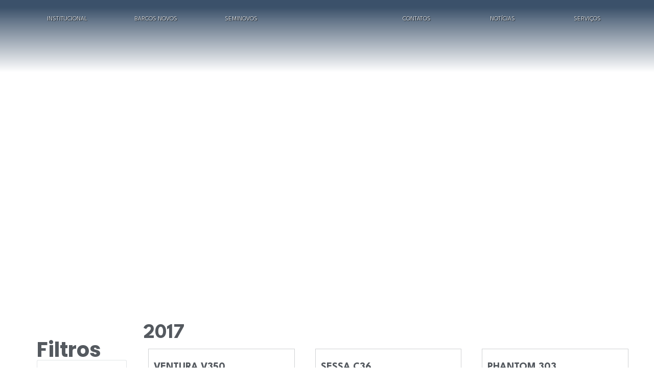

--- FILE ---
content_type: text/html; charset=UTF-8
request_url: https://regattayachts.com.br/ano/2017/
body_size: 28041
content:
<!doctype html>
<html lang="pt-BR">
<head>
	<meta charset="UTF-8">
	<meta name="viewport" content="width=device-width, initial-scale=1">
	<link rel="profile" href="https://gmpg.org/xfn/11">
	<title>2017 &#8211; Regatta Yachts</title>
<meta name='robots' content='max-image-preview:large' />
<script type='application/javascript'  id='pys-version-script'>console.log('PixelYourSite Free version 11.1.3');</script>
<link rel="alternate" type="application/rss+xml" title="Feed para Regatta Yachts &raquo;" href="https://regattayachts.com.br/feed/" />
<link rel="alternate" type="application/rss+xml" title="Feed de comentários para Regatta Yachts &raquo;" href="https://regattayachts.com.br/comments/feed/" />
<link rel="alternate" type="application/rss+xml" title="Feed para Regatta Yachts &raquo; 2017 Ano" href="https://regattayachts.com.br/ano/2017/feed/" />
<script>
window._wpemojiSettings = {"baseUrl":"https:\/\/s.w.org\/images\/core\/emoji\/14.0.0\/72x72\/","ext":".png","svgUrl":"https:\/\/s.w.org\/images\/core\/emoji\/14.0.0\/svg\/","svgExt":".svg","source":{"concatemoji":"https:\/\/regattayachts.com.br\/wp-includes\/js\/wp-emoji-release.min.js?ver=6.2.4"}};
/*! This file is auto-generated */
!function(e,a,t){var n,r,o,i=a.createElement("canvas"),p=i.getContext&&i.getContext("2d");function s(e,t){p.clearRect(0,0,i.width,i.height),p.fillText(e,0,0);e=i.toDataURL();return p.clearRect(0,0,i.width,i.height),p.fillText(t,0,0),e===i.toDataURL()}function c(e){var t=a.createElement("script");t.src=e,t.defer=t.type="text/javascript",a.getElementsByTagName("head")[0].appendChild(t)}for(o=Array("flag","emoji"),t.supports={everything:!0,everythingExceptFlag:!0},r=0;r<o.length;r++)t.supports[o[r]]=function(e){if(p&&p.fillText)switch(p.textBaseline="top",p.font="600 32px Arial",e){case"flag":return s("\ud83c\udff3\ufe0f\u200d\u26a7\ufe0f","\ud83c\udff3\ufe0f\u200b\u26a7\ufe0f")?!1:!s("\ud83c\uddfa\ud83c\uddf3","\ud83c\uddfa\u200b\ud83c\uddf3")&&!s("\ud83c\udff4\udb40\udc67\udb40\udc62\udb40\udc65\udb40\udc6e\udb40\udc67\udb40\udc7f","\ud83c\udff4\u200b\udb40\udc67\u200b\udb40\udc62\u200b\udb40\udc65\u200b\udb40\udc6e\u200b\udb40\udc67\u200b\udb40\udc7f");case"emoji":return!s("\ud83e\udef1\ud83c\udffb\u200d\ud83e\udef2\ud83c\udfff","\ud83e\udef1\ud83c\udffb\u200b\ud83e\udef2\ud83c\udfff")}return!1}(o[r]),t.supports.everything=t.supports.everything&&t.supports[o[r]],"flag"!==o[r]&&(t.supports.everythingExceptFlag=t.supports.everythingExceptFlag&&t.supports[o[r]]);t.supports.everythingExceptFlag=t.supports.everythingExceptFlag&&!t.supports.flag,t.DOMReady=!1,t.readyCallback=function(){t.DOMReady=!0},t.supports.everything||(n=function(){t.readyCallback()},a.addEventListener?(a.addEventListener("DOMContentLoaded",n,!1),e.addEventListener("load",n,!1)):(e.attachEvent("onload",n),a.attachEvent("onreadystatechange",function(){"complete"===a.readyState&&t.readyCallback()})),(e=t.source||{}).concatemoji?c(e.concatemoji):e.wpemoji&&e.twemoji&&(c(e.twemoji),c(e.wpemoji)))}(window,document,window._wpemojiSettings);
</script>
<style>
img.wp-smiley,
img.emoji {
	display: inline !important;
	border: none !important;
	box-shadow: none !important;
	height: 1em !important;
	width: 1em !important;
	margin: 0 0.07em !important;
	vertical-align: -0.1em !important;
	background: none !important;
	padding: 0 !important;
}
</style>
	
<link rel='stylesheet' id='wp-block-library-css' href='https://regattayachts.com.br/wp-includes/css/dist/block-library/style.min.css?ver=6.2.4' media='all' />
<style id='joinchat-button-style-inline-css'>
.wp-block-joinchat-button{border:none!important;text-align:center}.wp-block-joinchat-button figure{display:table;margin:0 auto;padding:0}.wp-block-joinchat-button figcaption{font:normal normal 400 .6em/2em var(--wp--preset--font-family--system-font,sans-serif);margin:0;padding:0}.wp-block-joinchat-button .joinchat-button__qr{background-color:#fff;border:6px solid #25d366;border-radius:30px;box-sizing:content-box;display:block;height:200px;margin:auto;overflow:hidden;padding:10px;width:200px}.wp-block-joinchat-button .joinchat-button__qr canvas,.wp-block-joinchat-button .joinchat-button__qr img{display:block;margin:auto}.wp-block-joinchat-button .joinchat-button__link{align-items:center;background-color:#25d366;border:6px solid #25d366;border-radius:30px;display:inline-flex;flex-flow:row nowrap;justify-content:center;line-height:1.25em;margin:0 auto;text-decoration:none}.wp-block-joinchat-button .joinchat-button__link:before{background:transparent var(--joinchat-ico) no-repeat center;background-size:100%;content:"";display:block;height:1.5em;margin:-.75em .75em -.75em 0;width:1.5em}.wp-block-joinchat-button figure+.joinchat-button__link{margin-top:10px}@media (orientation:landscape)and (min-height:481px),(orientation:portrait)and (min-width:481px){.wp-block-joinchat-button.joinchat-button--qr-only figure+.joinchat-button__link{display:none}}@media (max-width:480px),(orientation:landscape)and (max-height:480px){.wp-block-joinchat-button figure{display:none}}

</style>
<link rel='stylesheet' id='jet-engine-frontend-css' href='https://regattayachts.com.br/wp-content/plugins/jet-engine/assets/css/frontend.css?ver=3.1.5' media='all' />
<style id='global-styles-inline-css'>
body{--wp--preset--color--black: #000000;--wp--preset--color--cyan-bluish-gray: #abb8c3;--wp--preset--color--white: #ffffff;--wp--preset--color--pale-pink: #f78da7;--wp--preset--color--vivid-red: #cf2e2e;--wp--preset--color--luminous-vivid-orange: #ff6900;--wp--preset--color--luminous-vivid-amber: #fcb900;--wp--preset--color--light-green-cyan: #7bdcb5;--wp--preset--color--vivid-green-cyan: #00d084;--wp--preset--color--pale-cyan-blue: #8ed1fc;--wp--preset--color--vivid-cyan-blue: #0693e3;--wp--preset--color--vivid-purple: #9b51e0;--wp--preset--gradient--vivid-cyan-blue-to-vivid-purple: linear-gradient(135deg,rgba(6,147,227,1) 0%,rgb(155,81,224) 100%);--wp--preset--gradient--light-green-cyan-to-vivid-green-cyan: linear-gradient(135deg,rgb(122,220,180) 0%,rgb(0,208,130) 100%);--wp--preset--gradient--luminous-vivid-amber-to-luminous-vivid-orange: linear-gradient(135deg,rgba(252,185,0,1) 0%,rgba(255,105,0,1) 100%);--wp--preset--gradient--luminous-vivid-orange-to-vivid-red: linear-gradient(135deg,rgba(255,105,0,1) 0%,rgb(207,46,46) 100%);--wp--preset--gradient--very-light-gray-to-cyan-bluish-gray: linear-gradient(135deg,rgb(238,238,238) 0%,rgb(169,184,195) 100%);--wp--preset--gradient--cool-to-warm-spectrum: linear-gradient(135deg,rgb(74,234,220) 0%,rgb(151,120,209) 20%,rgb(207,42,186) 40%,rgb(238,44,130) 60%,rgb(251,105,98) 80%,rgb(254,248,76) 100%);--wp--preset--gradient--blush-light-purple: linear-gradient(135deg,rgb(255,206,236) 0%,rgb(152,150,240) 100%);--wp--preset--gradient--blush-bordeaux: linear-gradient(135deg,rgb(254,205,165) 0%,rgb(254,45,45) 50%,rgb(107,0,62) 100%);--wp--preset--gradient--luminous-dusk: linear-gradient(135deg,rgb(255,203,112) 0%,rgb(199,81,192) 50%,rgb(65,88,208) 100%);--wp--preset--gradient--pale-ocean: linear-gradient(135deg,rgb(255,245,203) 0%,rgb(182,227,212) 50%,rgb(51,167,181) 100%);--wp--preset--gradient--electric-grass: linear-gradient(135deg,rgb(202,248,128) 0%,rgb(113,206,126) 100%);--wp--preset--gradient--midnight: linear-gradient(135deg,rgb(2,3,129) 0%,rgb(40,116,252) 100%);--wp--preset--duotone--dark-grayscale: url('#wp-duotone-dark-grayscale');--wp--preset--duotone--grayscale: url('#wp-duotone-grayscale');--wp--preset--duotone--purple-yellow: url('#wp-duotone-purple-yellow');--wp--preset--duotone--blue-red: url('#wp-duotone-blue-red');--wp--preset--duotone--midnight: url('#wp-duotone-midnight');--wp--preset--duotone--magenta-yellow: url('#wp-duotone-magenta-yellow');--wp--preset--duotone--purple-green: url('#wp-duotone-purple-green');--wp--preset--duotone--blue-orange: url('#wp-duotone-blue-orange');--wp--preset--font-size--small: 13px;--wp--preset--font-size--medium: 20px;--wp--preset--font-size--large: 36px;--wp--preset--font-size--x-large: 42px;--wp--preset--spacing--20: 0.44rem;--wp--preset--spacing--30: 0.67rem;--wp--preset--spacing--40: 1rem;--wp--preset--spacing--50: 1.5rem;--wp--preset--spacing--60: 2.25rem;--wp--preset--spacing--70: 3.38rem;--wp--preset--spacing--80: 5.06rem;--wp--preset--shadow--natural: 6px 6px 9px rgba(0, 0, 0, 0.2);--wp--preset--shadow--deep: 12px 12px 50px rgba(0, 0, 0, 0.4);--wp--preset--shadow--sharp: 6px 6px 0px rgba(0, 0, 0, 0.2);--wp--preset--shadow--outlined: 6px 6px 0px -3px rgba(255, 255, 255, 1), 6px 6px rgba(0, 0, 0, 1);--wp--preset--shadow--crisp: 6px 6px 0px rgba(0, 0, 0, 1);}body { margin: 0;--wp--style--global--content-size: 800px;--wp--style--global--wide-size: 1200px; }.wp-site-blocks > .alignleft { float: left; margin-right: 2em; }.wp-site-blocks > .alignright { float: right; margin-left: 2em; }.wp-site-blocks > .aligncenter { justify-content: center; margin-left: auto; margin-right: auto; }.wp-site-blocks > * { margin-block-start: 0; margin-block-end: 0; }.wp-site-blocks > * + * { margin-block-start: 24px; }body { --wp--style--block-gap: 24px; }body .is-layout-flow > *{margin-block-start: 0;margin-block-end: 0;}body .is-layout-flow > * + *{margin-block-start: 24px;margin-block-end: 0;}body .is-layout-constrained > *{margin-block-start: 0;margin-block-end: 0;}body .is-layout-constrained > * + *{margin-block-start: 24px;margin-block-end: 0;}body .is-layout-flex{gap: 24px;}body .is-layout-flow > .alignleft{float: left;margin-inline-start: 0;margin-inline-end: 2em;}body .is-layout-flow > .alignright{float: right;margin-inline-start: 2em;margin-inline-end: 0;}body .is-layout-flow > .aligncenter{margin-left: auto !important;margin-right: auto !important;}body .is-layout-constrained > .alignleft{float: left;margin-inline-start: 0;margin-inline-end: 2em;}body .is-layout-constrained > .alignright{float: right;margin-inline-start: 2em;margin-inline-end: 0;}body .is-layout-constrained > .aligncenter{margin-left: auto !important;margin-right: auto !important;}body .is-layout-constrained > :where(:not(.alignleft):not(.alignright):not(.alignfull)){max-width: var(--wp--style--global--content-size);margin-left: auto !important;margin-right: auto !important;}body .is-layout-constrained > .alignwide{max-width: var(--wp--style--global--wide-size);}body .is-layout-flex{display: flex;}body .is-layout-flex{flex-wrap: wrap;align-items: center;}body .is-layout-flex > *{margin: 0;}body{padding-top: 0px;padding-right: 0px;padding-bottom: 0px;padding-left: 0px;}a:where(:not(.wp-element-button)){text-decoration: underline;}.wp-element-button, .wp-block-button__link{background-color: #32373c;border-width: 0;color: #fff;font-family: inherit;font-size: inherit;line-height: inherit;padding: calc(0.667em + 2px) calc(1.333em + 2px);text-decoration: none;}.has-black-color{color: var(--wp--preset--color--black) !important;}.has-cyan-bluish-gray-color{color: var(--wp--preset--color--cyan-bluish-gray) !important;}.has-white-color{color: var(--wp--preset--color--white) !important;}.has-pale-pink-color{color: var(--wp--preset--color--pale-pink) !important;}.has-vivid-red-color{color: var(--wp--preset--color--vivid-red) !important;}.has-luminous-vivid-orange-color{color: var(--wp--preset--color--luminous-vivid-orange) !important;}.has-luminous-vivid-amber-color{color: var(--wp--preset--color--luminous-vivid-amber) !important;}.has-light-green-cyan-color{color: var(--wp--preset--color--light-green-cyan) !important;}.has-vivid-green-cyan-color{color: var(--wp--preset--color--vivid-green-cyan) !important;}.has-pale-cyan-blue-color{color: var(--wp--preset--color--pale-cyan-blue) !important;}.has-vivid-cyan-blue-color{color: var(--wp--preset--color--vivid-cyan-blue) !important;}.has-vivid-purple-color{color: var(--wp--preset--color--vivid-purple) !important;}.has-black-background-color{background-color: var(--wp--preset--color--black) !important;}.has-cyan-bluish-gray-background-color{background-color: var(--wp--preset--color--cyan-bluish-gray) !important;}.has-white-background-color{background-color: var(--wp--preset--color--white) !important;}.has-pale-pink-background-color{background-color: var(--wp--preset--color--pale-pink) !important;}.has-vivid-red-background-color{background-color: var(--wp--preset--color--vivid-red) !important;}.has-luminous-vivid-orange-background-color{background-color: var(--wp--preset--color--luminous-vivid-orange) !important;}.has-luminous-vivid-amber-background-color{background-color: var(--wp--preset--color--luminous-vivid-amber) !important;}.has-light-green-cyan-background-color{background-color: var(--wp--preset--color--light-green-cyan) !important;}.has-vivid-green-cyan-background-color{background-color: var(--wp--preset--color--vivid-green-cyan) !important;}.has-pale-cyan-blue-background-color{background-color: var(--wp--preset--color--pale-cyan-blue) !important;}.has-vivid-cyan-blue-background-color{background-color: var(--wp--preset--color--vivid-cyan-blue) !important;}.has-vivid-purple-background-color{background-color: var(--wp--preset--color--vivid-purple) !important;}.has-black-border-color{border-color: var(--wp--preset--color--black) !important;}.has-cyan-bluish-gray-border-color{border-color: var(--wp--preset--color--cyan-bluish-gray) !important;}.has-white-border-color{border-color: var(--wp--preset--color--white) !important;}.has-pale-pink-border-color{border-color: var(--wp--preset--color--pale-pink) !important;}.has-vivid-red-border-color{border-color: var(--wp--preset--color--vivid-red) !important;}.has-luminous-vivid-orange-border-color{border-color: var(--wp--preset--color--luminous-vivid-orange) !important;}.has-luminous-vivid-amber-border-color{border-color: var(--wp--preset--color--luminous-vivid-amber) !important;}.has-light-green-cyan-border-color{border-color: var(--wp--preset--color--light-green-cyan) !important;}.has-vivid-green-cyan-border-color{border-color: var(--wp--preset--color--vivid-green-cyan) !important;}.has-pale-cyan-blue-border-color{border-color: var(--wp--preset--color--pale-cyan-blue) !important;}.has-vivid-cyan-blue-border-color{border-color: var(--wp--preset--color--vivid-cyan-blue) !important;}.has-vivid-purple-border-color{border-color: var(--wp--preset--color--vivid-purple) !important;}.has-vivid-cyan-blue-to-vivid-purple-gradient-background{background: var(--wp--preset--gradient--vivid-cyan-blue-to-vivid-purple) !important;}.has-light-green-cyan-to-vivid-green-cyan-gradient-background{background: var(--wp--preset--gradient--light-green-cyan-to-vivid-green-cyan) !important;}.has-luminous-vivid-amber-to-luminous-vivid-orange-gradient-background{background: var(--wp--preset--gradient--luminous-vivid-amber-to-luminous-vivid-orange) !important;}.has-luminous-vivid-orange-to-vivid-red-gradient-background{background: var(--wp--preset--gradient--luminous-vivid-orange-to-vivid-red) !important;}.has-very-light-gray-to-cyan-bluish-gray-gradient-background{background: var(--wp--preset--gradient--very-light-gray-to-cyan-bluish-gray) !important;}.has-cool-to-warm-spectrum-gradient-background{background: var(--wp--preset--gradient--cool-to-warm-spectrum) !important;}.has-blush-light-purple-gradient-background{background: var(--wp--preset--gradient--blush-light-purple) !important;}.has-blush-bordeaux-gradient-background{background: var(--wp--preset--gradient--blush-bordeaux) !important;}.has-luminous-dusk-gradient-background{background: var(--wp--preset--gradient--luminous-dusk) !important;}.has-pale-ocean-gradient-background{background: var(--wp--preset--gradient--pale-ocean) !important;}.has-electric-grass-gradient-background{background: var(--wp--preset--gradient--electric-grass) !important;}.has-midnight-gradient-background{background: var(--wp--preset--gradient--midnight) !important;}.has-small-font-size{font-size: var(--wp--preset--font-size--small) !important;}.has-medium-font-size{font-size: var(--wp--preset--font-size--medium) !important;}.has-large-font-size{font-size: var(--wp--preset--font-size--large) !important;}.has-x-large-font-size{font-size: var(--wp--preset--font-size--x-large) !important;}
.wp-block-navigation a:where(:not(.wp-element-button)){color: inherit;}
.wp-block-pullquote{font-size: 1.5em;line-height: 1.6;}
</style>
<link rel='stylesheet' id='hello-elementor-css' href='https://regattayachts.com.br/wp-content/themes/hello-elementor/assets/css/reset.css?ver=3.4.4' media='all' />
<link rel='stylesheet' id='hello-elementor-theme-style-css' href='https://regattayachts.com.br/wp-content/themes/hello-elementor/assets/css/theme.css?ver=3.4.4' media='all' />
<link rel='stylesheet' id='hello-elementor-header-footer-css' href='https://regattayachts.com.br/wp-content/themes/hello-elementor/assets/css/header-footer.css?ver=3.4.4' media='all' />
<link rel='stylesheet' id='elementor-frontend-css' href='https://regattayachts.com.br/wp-content/uploads/elementor/css/custom-frontend-lite.min.css?ver=1763065630' media='all' />
<link rel='stylesheet' id='elementor-post-8-css' href='https://regattayachts.com.br/wp-content/uploads/elementor/css/post-8.css?ver=1763065630' media='all' />
<link rel='stylesheet' id='jet-popup-frontend-css' href='https://regattayachts.com.br/wp-content/plugins/jet-popup/assets/css/jet-popup-frontend.css?ver=2.0.3.1' media='all' />
<link rel='stylesheet' id='elementor-icons-css' href='https://regattayachts.com.br/wp-content/plugins/elementor/assets/lib/eicons/css/elementor-icons.min.css?ver=5.27.0' media='all' />
<link rel='stylesheet' id='swiper-css' href='https://regattayachts.com.br/wp-content/plugins/elementor/assets/lib/swiper/v8/css/swiper.min.css?ver=8.4.5' media='all' />
<link rel='stylesheet' id='elementor-pro-css' href='https://regattayachts.com.br/wp-content/uploads/elementor/css/custom-pro-frontend-lite.min.css?ver=1763065630' media='all' />
<link rel='stylesheet' id='elementor-global-css' href='https://regattayachts.com.br/wp-content/uploads/elementor/css/global.css?ver=1763065631' media='all' />
<link rel='stylesheet' id='elementor-post-10727-css' href='https://regattayachts.com.br/wp-content/uploads/elementor/css/post-10727.css?ver=1763065632' media='all' />
<link rel='stylesheet' id='elementor-post-862-css' href='https://regattayachts.com.br/wp-content/uploads/elementor/css/post-862.css?ver=1763065632' media='all' />
<link rel='stylesheet' id='elementor-post-273-css' href='https://regattayachts.com.br/wp-content/uploads/elementor/css/post-273.css?ver=1763066101' media='all' />
<link rel='stylesheet' id='eael-general-css' href='https://regattayachts.com.br/wp-content/plugins/essential-addons-for-elementor-lite/assets/front-end/css/view/general.min.css?ver=6.3.3' media='all' />
<link rel='stylesheet' id='google-fonts-1-css' href='https://fonts.googleapis.com/css?family=Work+Sans%3A100%2C100italic%2C200%2C200italic%2C300%2C300italic%2C400%2C400italic%2C500%2C500italic%2C600%2C600italic%2C700%2C700italic%2C800%2C800italic%2C900%2C900italic%7CLeague+Spartan%3A100%2C100italic%2C200%2C200italic%2C300%2C300italic%2C400%2C400italic%2C500%2C500italic%2C600%2C600italic%2C700%2C700italic%2C800%2C800italic%2C900%2C900italic%7CPoppins%3A100%2C100italic%2C200%2C200italic%2C300%2C300italic%2C400%2C400italic%2C500%2C500italic%2C600%2C600italic%2C700%2C700italic%2C800%2C800italic%2C900%2C900italic&#038;display=swap&#038;ver=6.2.4' media='all' />
<link rel='stylesheet' id='elementor-icons-shared-0-css' href='https://regattayachts.com.br/wp-content/plugins/elementor/assets/lib/font-awesome/css/fontawesome.min.css?ver=5.15.3' media='all' />
<link rel='stylesheet' id='elementor-icons-fa-solid-css' href='https://regattayachts.com.br/wp-content/plugins/elementor/assets/lib/font-awesome/css/solid.min.css?ver=5.15.3' media='all' />
<link rel="preconnect" href="https://fonts.gstatic.com/" crossorigin><script id='jquery-core-js-extra'>
var pysFacebookRest = {"restApiUrl":"https:\/\/regattayachts.com.br\/wp-json\/pys-facebook\/v1\/event","debug":""};
</script>
<script src='https://regattayachts.com.br/wp-includes/js/jquery/jquery.min.js?ver=3.6.4' id='jquery-core-js'></script>
<script src='https://regattayachts.com.br/wp-includes/js/jquery/jquery-migrate.min.js?ver=3.4.0' id='jquery-migrate-js'></script>
<script src='https://regattayachts.com.br/wp-content/plugins/pixelyoursite/dist/scripts/jquery.bind-first-0.2.3.min.js?ver=6.2.4' id='jquery-bind-first-js'></script>
<script src='https://regattayachts.com.br/wp-content/plugins/pixelyoursite/dist/scripts/js.cookie-2.1.3.min.js?ver=2.1.3' id='js-cookie-pys-js'></script>
<script src='https://regattayachts.com.br/wp-content/plugins/pixelyoursite/dist/scripts/tld.min.js?ver=2.3.1' id='js-tld-js'></script>
<script id='pys-js-extra'>
var pysOptions = {"staticEvents":{"facebook":{"init_event":[{"delay":0,"type":"static","ajaxFire":false,"name":"PageView","pixelIds":["2596894347087734"],"eventID":"6fd2e846-44c6-4ccd-8bfb-90bc9634540c","params":{"page_title":"2017","post_type":"ano","post_id":75,"plugin":"PixelYourSite","user_role":"guest","event_url":"regattayachts.com.br\/ano\/2017\/"},"e_id":"init_event","ids":[],"hasTimeWindow":false,"timeWindow":0,"woo_order":"","edd_order":""}]}},"dynamicEvents":[],"triggerEvents":[],"triggerEventTypes":[],"facebook":{"pixelIds":["2596894347087734"],"advancedMatching":[],"advancedMatchingEnabled":true,"removeMetadata":true,"wooVariableAsSimple":false,"serverApiEnabled":true,"wooCRSendFromServer":false,"send_external_id":null,"enabled_medical":false,"do_not_track_medical_param":["event_url","post_title","page_title","landing_page","content_name","categories","category_name","tags"],"meta_ldu":false},"debug":"","siteUrl":"https:\/\/regattayachts.com.br","ajaxUrl":"https:\/\/regattayachts.com.br\/wp-admin\/admin-ajax.php","ajax_event":"5d5240026e","enable_remove_download_url_param":"1","cookie_duration":"7","last_visit_duration":"60","enable_success_send_form":"","ajaxForServerEvent":"1","ajaxForServerStaticEvent":"1","useSendBeacon":"1","send_external_id":"1","external_id_expire":"180","track_cookie_for_subdomains":"1","google_consent_mode":"1","gdpr":{"ajax_enabled":false,"all_disabled_by_api":false,"facebook_disabled_by_api":false,"analytics_disabled_by_api":false,"google_ads_disabled_by_api":false,"pinterest_disabled_by_api":false,"bing_disabled_by_api":false,"externalID_disabled_by_api":false,"facebook_prior_consent_enabled":true,"analytics_prior_consent_enabled":true,"google_ads_prior_consent_enabled":null,"pinterest_prior_consent_enabled":true,"bing_prior_consent_enabled":true,"cookiebot_integration_enabled":false,"cookiebot_facebook_consent_category":"marketing","cookiebot_analytics_consent_category":"statistics","cookiebot_tiktok_consent_category":"marketing","cookiebot_google_ads_consent_category":"marketing","cookiebot_pinterest_consent_category":"marketing","cookiebot_bing_consent_category":"marketing","consent_magic_integration_enabled":false,"real_cookie_banner_integration_enabled":false,"cookie_notice_integration_enabled":false,"cookie_law_info_integration_enabled":false,"analytics_storage":{"enabled":true,"value":"granted","filter":false},"ad_storage":{"enabled":true,"value":"granted","filter":false},"ad_user_data":{"enabled":true,"value":"granted","filter":false},"ad_personalization":{"enabled":true,"value":"granted","filter":false}},"cookie":{"disabled_all_cookie":false,"disabled_start_session_cookie":false,"disabled_advanced_form_data_cookie":false,"disabled_landing_page_cookie":false,"disabled_first_visit_cookie":false,"disabled_trafficsource_cookie":false,"disabled_utmTerms_cookie":false,"disabled_utmId_cookie":false},"tracking_analytics":{"TrafficSource":"direct","TrafficLanding":"undefined","TrafficUtms":[],"TrafficUtmsId":[]},"GATags":{"ga_datalayer_type":"default","ga_datalayer_name":"dataLayerPYS"},"woo":{"enabled":false},"edd":{"enabled":false},"cache_bypass":"1765803143"};
</script>
<script src='https://regattayachts.com.br/wp-content/plugins/pixelyoursite/dist/scripts/public.js?ver=11.1.3' id='pys-js'></script>
<link rel="https://api.w.org/" href="https://regattayachts.com.br/wp-json/" /><link rel="alternate" type="application/json" href="https://regattayachts.com.br/wp-json/wp/v2/ano/75" /><link rel="EditURI" type="application/rsd+xml" title="RSD" href="https://regattayachts.com.br/xmlrpc.php?rsd" />
<link rel="wlwmanifest" type="application/wlwmanifest+xml" href="https://regattayachts.com.br/wp-includes/wlwmanifest.xml" />
<meta name="generator" content="WordPress 6.2.4" />
<meta name="generator" content="Elementor 3.19.0; features: e_optimized_assets_loading, e_optimized_css_loading, additional_custom_breakpoints, block_editor_assets_optimize, e_image_loading_optimization; settings: css_print_method-external, google_font-enabled, font_display-swap">
<script src="https://kit.fontawesome.com/5f73f618fe.js" crossorigin="anonymous"></script>
<!-- Google Tag Manager -->
<script>(function(w,d,s,l,i){w[l]=w[l]||[];w[l].push({'gtm.start':
new Date().getTime(),event:'gtm.js'});var f=d.getElementsByTagName(s)[0],
j=d.createElement(s),dl=l!='dataLayer'?'&l='+l:'';j.async=true;j.src=
'https://www.googletagmanager.com/gtm.js?id='+i+dl;f.parentNode.insertBefore(j,f);
})(window,document,'script','dataLayer','GTM-WFX8GVZP');</script>
<!-- End Google Tag Manager -->
<link rel="icon" href="https://regattayachts.com.br/wp-content/uploads/2024/01/cropped-cropped-Logo-Regatta-So-Vela-1-32x32.png" sizes="32x32" />
<link rel="icon" href="https://regattayachts.com.br/wp-content/uploads/2024/01/cropped-cropped-Logo-Regatta-So-Vela-1-192x192.png" sizes="192x192" />
<link rel="apple-touch-icon" href="https://regattayachts.com.br/wp-content/uploads/2024/01/cropped-cropped-Logo-Regatta-So-Vela-1-180x180.png" />
<meta name="msapplication-TileImage" content="https://regattayachts.com.br/wp-content/uploads/2024/01/cropped-cropped-Logo-Regatta-So-Vela-1-270x270.png" />
</head>
<body class="archive tax-ano term-75 wp-custom-logo wp-embed-responsive hello-elementor-default elementor-default elementor-template-full-width elementor-kit-8 elementor-page-273">

<svg xmlns="http://www.w3.org/2000/svg" viewBox="0 0 0 0" width="0" height="0" focusable="false" role="none" style="visibility: hidden; position: absolute; left: -9999px; overflow: hidden;" ><defs><filter id="wp-duotone-dark-grayscale"><feColorMatrix color-interpolation-filters="sRGB" type="matrix" values=" .299 .587 .114 0 0 .299 .587 .114 0 0 .299 .587 .114 0 0 .299 .587 .114 0 0 " /><feComponentTransfer color-interpolation-filters="sRGB" ><feFuncR type="table" tableValues="0 0.49803921568627" /><feFuncG type="table" tableValues="0 0.49803921568627" /><feFuncB type="table" tableValues="0 0.49803921568627" /><feFuncA type="table" tableValues="1 1" /></feComponentTransfer><feComposite in2="SourceGraphic" operator="in" /></filter></defs></svg><svg xmlns="http://www.w3.org/2000/svg" viewBox="0 0 0 0" width="0" height="0" focusable="false" role="none" style="visibility: hidden; position: absolute; left: -9999px; overflow: hidden;" ><defs><filter id="wp-duotone-grayscale"><feColorMatrix color-interpolation-filters="sRGB" type="matrix" values=" .299 .587 .114 0 0 .299 .587 .114 0 0 .299 .587 .114 0 0 .299 .587 .114 0 0 " /><feComponentTransfer color-interpolation-filters="sRGB" ><feFuncR type="table" tableValues="0 1" /><feFuncG type="table" tableValues="0 1" /><feFuncB type="table" tableValues="0 1" /><feFuncA type="table" tableValues="1 1" /></feComponentTransfer><feComposite in2="SourceGraphic" operator="in" /></filter></defs></svg><svg xmlns="http://www.w3.org/2000/svg" viewBox="0 0 0 0" width="0" height="0" focusable="false" role="none" style="visibility: hidden; position: absolute; left: -9999px; overflow: hidden;" ><defs><filter id="wp-duotone-purple-yellow"><feColorMatrix color-interpolation-filters="sRGB" type="matrix" values=" .299 .587 .114 0 0 .299 .587 .114 0 0 .299 .587 .114 0 0 .299 .587 .114 0 0 " /><feComponentTransfer color-interpolation-filters="sRGB" ><feFuncR type="table" tableValues="0.54901960784314 0.98823529411765" /><feFuncG type="table" tableValues="0 1" /><feFuncB type="table" tableValues="0.71764705882353 0.25490196078431" /><feFuncA type="table" tableValues="1 1" /></feComponentTransfer><feComposite in2="SourceGraphic" operator="in" /></filter></defs></svg><svg xmlns="http://www.w3.org/2000/svg" viewBox="0 0 0 0" width="0" height="0" focusable="false" role="none" style="visibility: hidden; position: absolute; left: -9999px; overflow: hidden;" ><defs><filter id="wp-duotone-blue-red"><feColorMatrix color-interpolation-filters="sRGB" type="matrix" values=" .299 .587 .114 0 0 .299 .587 .114 0 0 .299 .587 .114 0 0 .299 .587 .114 0 0 " /><feComponentTransfer color-interpolation-filters="sRGB" ><feFuncR type="table" tableValues="0 1" /><feFuncG type="table" tableValues="0 0.27843137254902" /><feFuncB type="table" tableValues="0.5921568627451 0.27843137254902" /><feFuncA type="table" tableValues="1 1" /></feComponentTransfer><feComposite in2="SourceGraphic" operator="in" /></filter></defs></svg><svg xmlns="http://www.w3.org/2000/svg" viewBox="0 0 0 0" width="0" height="0" focusable="false" role="none" style="visibility: hidden; position: absolute; left: -9999px; overflow: hidden;" ><defs><filter id="wp-duotone-midnight"><feColorMatrix color-interpolation-filters="sRGB" type="matrix" values=" .299 .587 .114 0 0 .299 .587 .114 0 0 .299 .587 .114 0 0 .299 .587 .114 0 0 " /><feComponentTransfer color-interpolation-filters="sRGB" ><feFuncR type="table" tableValues="0 0" /><feFuncG type="table" tableValues="0 0.64705882352941" /><feFuncB type="table" tableValues="0 1" /><feFuncA type="table" tableValues="1 1" /></feComponentTransfer><feComposite in2="SourceGraphic" operator="in" /></filter></defs></svg><svg xmlns="http://www.w3.org/2000/svg" viewBox="0 0 0 0" width="0" height="0" focusable="false" role="none" style="visibility: hidden; position: absolute; left: -9999px; overflow: hidden;" ><defs><filter id="wp-duotone-magenta-yellow"><feColorMatrix color-interpolation-filters="sRGB" type="matrix" values=" .299 .587 .114 0 0 .299 .587 .114 0 0 .299 .587 .114 0 0 .299 .587 .114 0 0 " /><feComponentTransfer color-interpolation-filters="sRGB" ><feFuncR type="table" tableValues="0.78039215686275 1" /><feFuncG type="table" tableValues="0 0.94901960784314" /><feFuncB type="table" tableValues="0.35294117647059 0.47058823529412" /><feFuncA type="table" tableValues="1 1" /></feComponentTransfer><feComposite in2="SourceGraphic" operator="in" /></filter></defs></svg><svg xmlns="http://www.w3.org/2000/svg" viewBox="0 0 0 0" width="0" height="0" focusable="false" role="none" style="visibility: hidden; position: absolute; left: -9999px; overflow: hidden;" ><defs><filter id="wp-duotone-purple-green"><feColorMatrix color-interpolation-filters="sRGB" type="matrix" values=" .299 .587 .114 0 0 .299 .587 .114 0 0 .299 .587 .114 0 0 .299 .587 .114 0 0 " /><feComponentTransfer color-interpolation-filters="sRGB" ><feFuncR type="table" tableValues="0.65098039215686 0.40392156862745" /><feFuncG type="table" tableValues="0 1" /><feFuncB type="table" tableValues="0.44705882352941 0.4" /><feFuncA type="table" tableValues="1 1" /></feComponentTransfer><feComposite in2="SourceGraphic" operator="in" /></filter></defs></svg><svg xmlns="http://www.w3.org/2000/svg" viewBox="0 0 0 0" width="0" height="0" focusable="false" role="none" style="visibility: hidden; position: absolute; left: -9999px; overflow: hidden;" ><defs><filter id="wp-duotone-blue-orange"><feColorMatrix color-interpolation-filters="sRGB" type="matrix" values=" .299 .587 .114 0 0 .299 .587 .114 0 0 .299 .587 .114 0 0 .299 .587 .114 0 0 " /><feComponentTransfer color-interpolation-filters="sRGB" ><feFuncR type="table" tableValues="0.098039215686275 1" /><feFuncG type="table" tableValues="0 0.66274509803922" /><feFuncB type="table" tableValues="0.84705882352941 0.41960784313725" /><feFuncA type="table" tableValues="1 1" /></feComponentTransfer><feComposite in2="SourceGraphic" operator="in" /></filter></defs></svg><!-- Google Tag Manager (noscript) -->
<noscript><iframe src="https://www.googletagmanager.com/ns.html?id=GTM-WFX8GVZP"
height="0" width="0" style="display:none;visibility:hidden"></iframe></noscript>
<!-- End Google Tag Manager (noscript) -->

<a class="skip-link screen-reader-text" href="#content">Ir para o conteúdo</a>

		<div data-elementor-type="header" data-elementor-id="10727" class="elementor elementor-10727 elementor-location-header" data-elementor-post-type="elementor_library">
			<div class="elementor-element elementor-element-32f5b58 elementor-hidden-tablet elementor-hidden-mobile elementor-hidden-tablet_extra elementor-hidden-mobile_extra e-flex e-con-boxed e-con e-parent" data-id="32f5b58" data-element_type="container" data-settings="{&quot;background_background&quot;:&quot;gradient&quot;,&quot;content_width&quot;:&quot;boxed&quot;}" data-core-v316-plus="true">
					<div class="e-con-inner">
				<div class="elementor-element elementor-element-ba46bf0 elementor-nav-menu--dropdown-none elementor-nav-menu__align-justify elementor-widget__width-initial elementor-widget elementor-widget-nav-menu" data-id="ba46bf0" data-element_type="widget" data-settings="{&quot;submenu_icon&quot;:{&quot;value&quot;:&quot;&lt;i class=\&quot;\&quot;&gt;&lt;\/i&gt;&quot;,&quot;library&quot;:&quot;&quot;},&quot;layout&quot;:&quot;horizontal&quot;}" data-widget_type="nav-menu.default">
				<div class="elementor-widget-container">
			<link rel="stylesheet" href="https://regattayachts.com.br/wp-content/uploads/elementor/css/custom-pro-widget-nav-menu.min.css?ver=1763065632">			<nav class="elementor-nav-menu--main elementor-nav-menu__container elementor-nav-menu--layout-horizontal e--pointer-underline e--animation-slide">
				<ul id="menu-1-ba46bf0" class="elementor-nav-menu"><li class="menu-item menu-item-type-post_type menu-item-object-page menu-item-11405"><a href="https://regattayachts.com.br/institucional/" class="elementor-item">Institucional</a></li>
<li class="menu-item menu-item-type-post_type menu-item-object-page menu-item-11406"><a href="https://regattayachts.com.br/barcos-novos/" class="elementor-item">Barcos Novos</a></li>
<li class="menu-item menu-item-type-post_type menu-item-object-page menu-item-has-children menu-item-11407"><a href="https://regattayachts.com.br/estoque/" class="elementor-item">Seminovos</a>
<ul class="sub-menu elementor-nav-menu--dropdown">
	<li class="menu-item menu-item-type-post_type menu-item-object-page menu-item-11420"><a href="https://regattayachts.com.br/estoque/" class="elementor-sub-item">Barcos seminovos</a></li>
	<li class="menu-item menu-item-type-post_type menu-item-object-page menu-item-11408"><a href="https://regattayachts.com.br/anuncie-seu-barco/" class="elementor-sub-item">Vender meu barco</a></li>
</ul>
</li>
</ul>			</nav>
						<nav class="elementor-nav-menu--dropdown elementor-nav-menu__container" aria-hidden="true">
				<ul id="menu-2-ba46bf0" class="elementor-nav-menu"><li class="menu-item menu-item-type-post_type menu-item-object-page menu-item-11405"><a href="https://regattayachts.com.br/institucional/" class="elementor-item" tabindex="-1">Institucional</a></li>
<li class="menu-item menu-item-type-post_type menu-item-object-page menu-item-11406"><a href="https://regattayachts.com.br/barcos-novos/" class="elementor-item" tabindex="-1">Barcos Novos</a></li>
<li class="menu-item menu-item-type-post_type menu-item-object-page menu-item-has-children menu-item-11407"><a href="https://regattayachts.com.br/estoque/" class="elementor-item" tabindex="-1">Seminovos</a>
<ul class="sub-menu elementor-nav-menu--dropdown">
	<li class="menu-item menu-item-type-post_type menu-item-object-page menu-item-11420"><a href="https://regattayachts.com.br/estoque/" class="elementor-sub-item" tabindex="-1">Barcos seminovos</a></li>
	<li class="menu-item menu-item-type-post_type menu-item-object-page menu-item-11408"><a href="https://regattayachts.com.br/anuncie-seu-barco/" class="elementor-sub-item" tabindex="-1">Vender meu barco</a></li>
</ul>
</li>
</ul>			</nav>
				</div>
				</div>
				<div class="elementor-element elementor-element-3ad6d36 elementor-widget__width-initial elementor-widget-mobile_extra__width-initial elementor-widget elementor-widget-image" data-id="3ad6d36" data-element_type="widget" data-widget_type="image.default">
				<div class="elementor-widget-container">
			<style>/*! elementor - v3.19.0 - 29-01-2024 */
.elementor-widget-image{text-align:center}.elementor-widget-image a{display:inline-block}.elementor-widget-image a img[src$=".svg"]{width:48px}.elementor-widget-image img{vertical-align:middle;display:inline-block}</style>											<a href="https://regattayachts.com.br">
							<img loading="lazy" width="300" height="100" src="https://regattayachts.com.br/wp-content/uploads/2024/02/logo-verdigris.png" class="attachment-large size-large wp-image-10729" alt="" />								</a>
													</div>
				</div>
				<div class="elementor-element elementor-element-736b5be elementor-nav-menu--dropdown-none elementor-nav-menu__align-justify elementor-widget__width-initial elementor-widget elementor-widget-nav-menu" data-id="736b5be" data-element_type="widget" data-settings="{&quot;submenu_icon&quot;:{&quot;value&quot;:&quot;&lt;i class=\&quot;\&quot;&gt;&lt;\/i&gt;&quot;,&quot;library&quot;:&quot;&quot;},&quot;layout&quot;:&quot;horizontal&quot;}" data-widget_type="nav-menu.default">
				<div class="elementor-widget-container">
						<nav class="elementor-nav-menu--main elementor-nav-menu__container elementor-nav-menu--layout-horizontal e--pointer-underline e--animation-fade">
				<ul id="menu-1-736b5be" class="elementor-nav-menu"><li class="menu-item menu-item-type-post_type menu-item-object-page menu-item-11412"><a href="https://regattayachts.com.br/contatos/" class="elementor-item">Contatos</a></li>
<li class="menu-item menu-item-type-post_type menu-item-object-page menu-item-11413"><a href="https://regattayachts.com.br/noticias/" class="elementor-item">Notícias</a></li>
<li class="menu-item menu-item-type-post_type menu-item-object-page menu-item-11411"><a href="https://regattayachts.com.br/servicos/" class="elementor-item">Serviços</a></li>
</ul>			</nav>
						<nav class="elementor-nav-menu--dropdown elementor-nav-menu__container" aria-hidden="true">
				<ul id="menu-2-736b5be" class="elementor-nav-menu"><li class="menu-item menu-item-type-post_type menu-item-object-page menu-item-11412"><a href="https://regattayachts.com.br/contatos/" class="elementor-item" tabindex="-1">Contatos</a></li>
<li class="menu-item menu-item-type-post_type menu-item-object-page menu-item-11413"><a href="https://regattayachts.com.br/noticias/" class="elementor-item" tabindex="-1">Notícias</a></li>
<li class="menu-item menu-item-type-post_type menu-item-object-page menu-item-11411"><a href="https://regattayachts.com.br/servicos/" class="elementor-item" tabindex="-1">Serviços</a></li>
</ul>			</nav>
				</div>
				</div>
					</div>
				</div>
		<div class="elementor-element elementor-element-4176fe9 elementor-hidden-desktop e-flex e-con-boxed e-con e-parent" data-id="4176fe9" data-element_type="container" data-settings="{&quot;background_background&quot;:&quot;gradient&quot;,&quot;content_width&quot;:&quot;boxed&quot;}" data-core-v316-plus="true">
					<div class="e-con-inner">
				<div class="elementor-element elementor-element-086bd11 elementor-widget__width-initial elementor-widget elementor-widget-image" data-id="086bd11" data-element_type="widget" data-widget_type="image.default">
				<div class="elementor-widget-container">
														<a href="https://regattayachts.com.br">
							<img loading="lazy" width="300" height="100" src="https://regattayachts.com.br/wp-content/uploads/2024/01/logo-verdigris.png" class="attachment-large size-large wp-image-307" alt="" />								</a>
													</div>
				</div>
				<div class="elementor-element elementor-element-9fb251a elementor-align-right elementor-widget__width-initial elementor-mobile-align-left elementor-widget elementor-widget-button" data-id="9fb251a" data-element_type="widget" data-widget_type="button.default">
				<div class="elementor-widget-container">
					<div class="elementor-button-wrapper">
			<a class="elementor-button elementor-button-link elementor-size-sm" href="#elementor-action%3Aaction%3Dpopup%3Aopen%26settings%3DeyJpZCI6IjEyNDY0IiwidG9nZ2xlIjpmYWxzZX0%3D">
						<span class="elementor-button-content-wrapper">
						<span class="elementor-button-icon elementor-align-icon-right">
				<i aria-hidden="true" class="fas fa-bars"></i>			</span>
						<span class="elementor-button-text">MENU</span>
		</span>
					</a>
		</div>
				</div>
				</div>
					</div>
				</div>
				</div>
				<div data-elementor-type="archive" data-elementor-id="273" class="elementor elementor-273 elementor-location-archive" data-elementor-post-type="elementor_library">
			<div class="elementor-element elementor-element-afd72d1 e-flex e-con-boxed e-con e-parent" data-id="afd72d1" data-element_type="container" data-settings="{&quot;background_background&quot;:&quot;classic&quot;,&quot;content_width&quot;:&quot;boxed&quot;}" data-core-v316-plus="true">
					<div class="e-con-inner">
				<div class="elementor-element elementor-element-e24439a elementor-widget elementor-widget-heading" data-id="e24439a" data-element_type="widget" data-widget_type="heading.default">
				<div class="elementor-widget-container">
			<style>/*! elementor - v3.19.0 - 29-01-2024 */
.elementor-heading-title{padding:0;margin:0;line-height:1}.elementor-widget-heading .elementor-heading-title[class*=elementor-size-]>a{color:inherit;font-size:inherit;line-height:inherit}.elementor-widget-heading .elementor-heading-title.elementor-size-small{font-size:15px}.elementor-widget-heading .elementor-heading-title.elementor-size-medium{font-size:19px}.elementor-widget-heading .elementor-heading-title.elementor-size-large{font-size:29px}.elementor-widget-heading .elementor-heading-title.elementor-size-xl{font-size:39px}.elementor-widget-heading .elementor-heading-title.elementor-size-xxl{font-size:59px}</style><h2 class="elementor-heading-title elementor-size-default">SEU SEMINOVO ESTÁ NA REGATTA YACHTS
</h2>		</div>
				</div>
				<div class="elementor-element elementor-element-9ba5a1a elementor-widget elementor-widget-heading" data-id="9ba5a1a" data-element_type="widget" data-widget_type="heading.default">
				<div class="elementor-widget-container">
			<h2 class="elementor-heading-title elementor-size-default">OS MELHORES BARCOS DO BRASIL</h2>		</div>
				</div>
					</div>
				</div>
		<div class="elementor-element elementor-element-5386264 e-flex e-con-boxed e-con e-parent" data-id="5386264" data-element_type="container" data-settings="{&quot;background_background&quot;:&quot;classic&quot;,&quot;content_width&quot;:&quot;boxed&quot;}" data-core-v316-plus="true">
					<div class="e-con-inner">
		<div class="elementor-element elementor-element-38d7a1d6 e-con-full e-flex e-con e-child" data-id="38d7a1d6" data-element_type="container" data-settings="{&quot;content_width&quot;:&quot;full&quot;,&quot;background_background&quot;:&quot;classic&quot;,&quot;sticky&quot;:&quot;top&quot;,&quot;sticky_on&quot;:[&quot;desktop&quot;],&quot;sticky_parent&quot;:&quot;yes&quot;,&quot;sticky_offset&quot;:0,&quot;sticky_effects_offset&quot;:0}">
				<div class="elementor-element elementor-element-434cbf3 elementor-widget elementor-widget-heading" data-id="434cbf3" data-element_type="widget" data-widget_type="heading.default">
				<div class="elementor-widget-container">
			<h2 class="elementor-heading-title elementor-size-default">Filtros</h2>		</div>
				</div>
				<div class="elementor-element elementor-element-3ef4ce1f elementor-widget elementor-widget-jet-smart-filters-search" data-id="3ef4ce1f" data-element_type="widget" data-widget_type="jet-smart-filters-search.default">
				<div class="elementor-widget-container">
			<div class="jet-smart-filters-search jet-filter"><div class="jet-search-filter" data-query-type="_s" data-query-var="query" data-smart-filter="search" data-filter-id="202" data-apply-type="ajax-ontyping" data-content-provider="jet-engine" data-additional-providers="" data-query-id="filtro-carros" data-active-label="Filtro de Pesquisa" data-layout-options="{&quot;show_label&quot;:&quot;&quot;,&quot;display_options&quot;:[]}" data-query-var-suffix="search" data-min-letters-count="3">
	<div class="jet-search-filter__input-wrapper">
		<input
			class="jet-search-filter__input"
			type="search"
			autocomplete="off"
			name="query"
			value=""
			placeholder="Pesquisar..."
			aria-label="Filtro de Pesquisa"
					>
					<div class="jet-search-filter__input-clear"></div>
			<div class="jet-search-filter__input-loading"></div>
			</div>
	</div>
</div>		</div>
				</div>
				<div class="elementor-element elementor-element-88526cc elementor-widget elementor-widget-text-editor" data-id="88526cc" data-element_type="widget" data-widget_type="text-editor.default">
				<div class="elementor-widget-container">
			<style>/*! elementor - v3.19.0 - 29-01-2024 */
.elementor-widget-text-editor.elementor-drop-cap-view-stacked .elementor-drop-cap{background-color:#69727d;color:#fff}.elementor-widget-text-editor.elementor-drop-cap-view-framed .elementor-drop-cap{color:#69727d;border:3px solid;background-color:transparent}.elementor-widget-text-editor:not(.elementor-drop-cap-view-default) .elementor-drop-cap{margin-top:8px}.elementor-widget-text-editor:not(.elementor-drop-cap-view-default) .elementor-drop-cap-letter{width:1em;height:1em}.elementor-widget-text-editor .elementor-drop-cap{float:left;text-align:center;line-height:1;font-size:50px}.elementor-widget-text-editor .elementor-drop-cap-letter{display:inline-block}</style>				<p>Marcas:</p>						</div>
				</div>
				<div class="elementor-element elementor-element-1a3490e7 elementor-widget elementor-widget-jet-smart-filters-checkboxes" data-id="1a3490e7" data-element_type="widget" data-widget_type="jet-smart-filters-checkboxes.default">
				<div class="elementor-widget-container">
			<div class="jet-smart-filters-hierarchy jet-filter " data-indexer-rule="show" data-show-counter="" data-change-counter="always"><div class="jet-checkboxes-list" data-query-type="tax_query" data-query-var="marca" data-smart-filter="checkboxes" data-filter-id="204" data-apply-type="ajax" data-content-provider="jet-engine" data-additional-providers="" data-query-id="filtro-carros" data-active-label="" data-layout-options="{&quot;show_label&quot;:&quot;&quot;,&quot;display_options&quot;:{&quot;show_items_label&quot;:false,&quot;show_decorator&quot;:&quot;yes&quot;,&quot;filter_image_size&quot;:&quot;full&quot;,&quot;show_counter&quot;:false}}" data-query-var-suffix=""><fieldset class="jet-checkboxes-list-wrapper"><legend style="display:none;">Filtro de Marca e modelos</legend><div class="jet-checkboxes-list__row jet-filter-row">
	<label class="jet-checkboxes-list__item" >
		<input
			type="checkbox"
			class="jet-checkboxes-list__input"
			name="marca"
			value="118"
			data-label="Beneteau"
			aria-label="Beneteau"
					>
		<div class="jet-checkboxes-list__button">
							<span class="jet-checkboxes-list__decorator"><i class="jet-checkboxes-list__checked-icon fa fa-check"></i></span>
						<span class="jet-checkboxes-list__label">Beneteau</span>
					</div>
	</label>
</div><div class="jet-checkboxes-list__row jet-filter-row">
	<label class="jet-checkboxes-list__item" >
		<input
			type="checkbox"
			class="jet-checkboxes-list__input"
			name="marca"
			value="86"
			data-label="Fibrafort"
			aria-label="Fibrafort"
					>
		<div class="jet-checkboxes-list__button">
							<span class="jet-checkboxes-list__decorator"><i class="jet-checkboxes-list__checked-icon fa fa-check"></i></span>
						<span class="jet-checkboxes-list__label">Fibrafort</span>
					</div>
	</label>
</div><div class="jet-checkboxes-list__row jet-filter-row">
	<label class="jet-checkboxes-list__item" >
		<input
			type="checkbox"
			class="jet-checkboxes-list__input"
			name="marca"
			value="146"
			data-label="Fishing"
			aria-label="Fishing"
					>
		<div class="jet-checkboxes-list__button">
							<span class="jet-checkboxes-list__decorator"><i class="jet-checkboxes-list__checked-icon fa fa-check"></i></span>
						<span class="jet-checkboxes-list__label">Fishing</span>
					</div>
	</label>
</div><div class="jet-checkboxes-list__row jet-filter-row">
	<label class="jet-checkboxes-list__item" >
		<input
			type="checkbox"
			class="jet-checkboxes-list__input"
			name="marca"
			value="115"
			data-label="Focker"
			aria-label="Focker"
					>
		<div class="jet-checkboxes-list__button">
							<span class="jet-checkboxes-list__decorator"><i class="jet-checkboxes-list__checked-icon fa fa-check"></i></span>
						<span class="jet-checkboxes-list__label">Focker</span>
					</div>
	</label>
</div><div class="jet-checkboxes-list__row jet-filter-row">
	<label class="jet-checkboxes-list__item" >
		<input
			type="checkbox"
			class="jet-checkboxes-list__input"
			name="marca"
			value="77"
			data-label="Key Largo"
			aria-label="Key Largo"
					>
		<div class="jet-checkboxes-list__button">
							<span class="jet-checkboxes-list__decorator"><i class="jet-checkboxes-list__checked-icon fa fa-check"></i></span>
						<span class="jet-checkboxes-list__label">Key Largo</span>
					</div>
	</label>
</div><div class="jet-checkboxes-list__row jet-filter-row">
	<label class="jet-checkboxes-list__item" >
		<input
			type="checkbox"
			class="jet-checkboxes-list__input"
			name="marca"
			value="159"
			data-label="Magnum"
			aria-label="Magnum"
					>
		<div class="jet-checkboxes-list__button">
							<span class="jet-checkboxes-list__decorator"><i class="jet-checkboxes-list__checked-icon fa fa-check"></i></span>
						<span class="jet-checkboxes-list__label">Magnum</span>
					</div>
	</label>
</div><div class="jet-checkboxes-list__row jet-filter-row">
	<label class="jet-checkboxes-list__item" >
		<input
			type="checkbox"
			class="jet-checkboxes-list__input"
			name="marca"
			value="150"
			data-label="NX Boats"
			aria-label="NX Boats"
					>
		<div class="jet-checkboxes-list__button">
							<span class="jet-checkboxes-list__decorator"><i class="jet-checkboxes-list__checked-icon fa fa-check"></i></span>
						<span class="jet-checkboxes-list__label">NX Boats</span>
					</div>
	</label>
</div><div class="jet-checkboxes-list__row jet-filter-row">
	<label class="jet-checkboxes-list__item" >
		<input
			type="checkbox"
			class="jet-checkboxes-list__input"
			name="marca"
			value="173"
			data-label="Prestige Yachts"
			aria-label="Prestige Yachts"
					>
		<div class="jet-checkboxes-list__button">
							<span class="jet-checkboxes-list__decorator"><i class="jet-checkboxes-list__checked-icon fa fa-check"></i></span>
						<span class="jet-checkboxes-list__label">Prestige Yachts</span>
					</div>
	</label>
</div><div class="jet-checkboxes-list__row jet-filter-row">
	<label class="jet-checkboxes-list__item" >
		<input
			type="checkbox"
			class="jet-checkboxes-list__input"
			name="marca"
			value="87"
			data-label="Real Powerboats"
			aria-label="Real Powerboats"
					>
		<div class="jet-checkboxes-list__button">
							<span class="jet-checkboxes-list__decorator"><i class="jet-checkboxes-list__checked-icon fa fa-check"></i></span>
						<span class="jet-checkboxes-list__label">Real Powerboats</span>
					</div>
	</label>
</div><div class="jet-checkboxes-list__row jet-filter-row">
	<label class="jet-checkboxes-list__item" >
		<input
			type="checkbox"
			class="jet-checkboxes-list__input"
			name="marca"
			value="78"
			data-label="Schaefer Yachts"
			aria-label="Schaefer Yachts"
					>
		<div class="jet-checkboxes-list__button">
							<span class="jet-checkboxes-list__decorator"><i class="jet-checkboxes-list__checked-icon fa fa-check"></i></span>
						<span class="jet-checkboxes-list__label">Schaefer Yachts</span>
					</div>
	</label>
</div><div class="jet-checkboxes-list__row jet-filter-row">
	<label class="jet-checkboxes-list__item" >
		<input
			type="checkbox"
			class="jet-checkboxes-list__input"
			name="marca"
			value="81"
			data-label="Sea Ray"
			aria-label="Sea Ray"
					>
		<div class="jet-checkboxes-list__button">
							<span class="jet-checkboxes-list__decorator"><i class="jet-checkboxes-list__checked-icon fa fa-check"></i></span>
						<span class="jet-checkboxes-list__label">Sea Ray</span>
					</div>
	</label>
</div><div class="jet-checkboxes-list__row jet-filter-row">
	<label class="jet-checkboxes-list__item" >
		<input
			type="checkbox"
			class="jet-checkboxes-list__input"
			name="marca"
			value="49"
			data-label="Sessa Marine"
			aria-label="Sessa Marine"
					>
		<div class="jet-checkboxes-list__button">
							<span class="jet-checkboxes-list__decorator"><i class="jet-checkboxes-list__checked-icon fa fa-check"></i></span>
						<span class="jet-checkboxes-list__label">Sessa Marine</span>
					</div>
	</label>
</div><div class="jet-checkboxes-list__row jet-filter-row">
	<label class="jet-checkboxes-list__item" >
		<input
			type="checkbox"
			class="jet-checkboxes-list__input"
			name="marca"
			value="139"
			data-label="Ventura"
			aria-label="Ventura"
					>
		<div class="jet-checkboxes-list__button">
							<span class="jet-checkboxes-list__decorator"><i class="jet-checkboxes-list__checked-icon fa fa-check"></i></span>
						<span class="jet-checkboxes-list__label">Ventura</span>
					</div>
	</label>
</div><div class="jet-checkboxes-list__row jet-filter-row">
	<label class="jet-checkboxes-list__item" >
		<input
			type="checkbox"
			class="jet-checkboxes-list__input"
			name="marca"
			value="171"
			data-label="Zonda"
			aria-label="Zonda"
					>
		<div class="jet-checkboxes-list__button">
							<span class="jet-checkboxes-list__decorator"><i class="jet-checkboxes-list__checked-icon fa fa-check"></i></span>
						<span class="jet-checkboxes-list__label">Zonda</span>
					</div>
	</label>
</div></fieldset></div>
</div>		</div>
				</div>
				<div class="elementor-element elementor-element-303082c elementor-widget elementor-widget-text-editor" data-id="303082c" data-element_type="widget" data-widget_type="text-editor.default">
				<div class="elementor-widget-container">
							<p>Ano:</p>						</div>
				</div>
				<div class="elementor-element elementor-element-3e0a6e4f jet-smart-filter-content-position-column jet-smart-filter-group-position-column elementor-widget elementor-widget-jet-smart-filters-select" data-id="3e0a6e4f" data-element_type="widget" data-widget_type="jet-smart-filters-select.default">
				<div class="elementor-widget-container">
			<div class="jet-smart-filters-select jet-filter " data-indexer-rule="show" data-show-counter="" data-change-counter="always"><div class="jet-select" data-query-type="tax_query" data-query-var="ano" data-smart-filter="select" data-filter-id="205" data-apply-type="ajax" data-content-provider="jet-engine" data-additional-providers="" data-query-id="filtro-carros" data-active-label="Filtro de ano" data-layout-options="{&quot;show_label&quot;:&quot;&quot;,&quot;display_options&quot;:{&quot;show_items_label&quot;:false,&quot;show_decorator&quot;:false,&quot;filter_image_size&quot;:&quot;full&quot;,&quot;show_counter&quot;:false}}" data-query-var-suffix="">
				<select
			class="jet-select__control"
			name="ano"
						aria-label="Filtro de ano"
		>
		
									<option
					value=""
					data-label="Selecione"
					data-counter-prefix=""
					data-counter-suffix=""
									>Selecione</option>
										<option
					value="88"
					data-label="1999"
					data-counter-prefix=""
					data-counter-suffix=""
									>1999</option>
										<option
					value="160"
					data-label="2006"
					data-counter-prefix=""
					data-counter-suffix=""
									>2006</option>
										<option
					value="116"
					data-label="2007"
					data-counter-prefix=""
					data-counter-suffix=""
									>2007</option>
										<option
					value="85"
					data-label="2009"
					data-counter-prefix=""
					data-counter-suffix=""
									>2009</option>
										<option
					value="79"
					data-label="2010"
					data-counter-prefix=""
					data-counter-suffix=""
									>2010</option>
										<option
					value="80"
					data-label="2011"
					data-counter-prefix=""
					data-counter-suffix=""
									>2011</option>
										<option
					value="54"
					data-label="2012"
					data-counter-prefix=""
					data-counter-suffix=""
									>2012</option>
										<option
					value="74"
					data-label="2013"
					data-counter-prefix=""
					data-counter-suffix=""
									>2013</option>
										<option
					value="82"
					data-label="2014"
					data-counter-prefix=""
					data-counter-suffix=""
									>2014</option>
										<option
					value="141"
					data-label="2015"
					data-counter-prefix=""
					data-counter-suffix=""
									>2015</option>
										<option
					value="52"
					data-label="2016"
					data-counter-prefix=""
					data-counter-suffix=""
									>2016</option>
										<option
					value="75"
					data-label="2017"
					data-counter-prefix=""
					data-counter-suffix=""
					 selected				>2017</option>
										<option
					value="50"
					data-label="2018"
					data-counter-prefix=""
					data-counter-suffix=""
									>2018</option>
										<option
					value="51"
					data-label="2019"
					data-counter-prefix=""
					data-counter-suffix=""
									>2019</option>
										<option
					value="12"
					data-label="2020"
					data-counter-prefix=""
					data-counter-suffix=""
									>2020</option>
										<option
					value="13"
					data-label="2021"
					data-counter-prefix=""
					data-counter-suffix=""
									>2021</option>
										<option
					value="14"
					data-label="2022"
					data-counter-prefix=""
					data-counter-suffix=""
									>2022</option>
										<option
					value="15"
					data-label="2023"
					data-counter-prefix=""
					data-counter-suffix=""
									>2023</option>
										<option
					value="112"
					data-label="2024"
					data-counter-prefix=""
					data-counter-suffix=""
									>2024</option>
										<option
					value="177"
					data-label="2025"
					data-counter-prefix=""
					data-counter-suffix=""
									>2025</option>
			</select>
	</div>
</div>		</div>
				</div>
				<div class="elementor-element elementor-element-75e785aa elementor-widget elementor-widget-jet-smart-filters-remove-filters hide-widget" data-id="75e785aa" data-element_type="widget" data-widget_type="jet-smart-filters-remove-filters.default">
				<div class="elementor-widget-container">
			<div class="jet-smart-filters-remove-filters jet-filter"><div class="jet-remove-all-filters hide">
	<button
		type="button"
		class="jet-remove-all-filters__button"
		data-content-provider="jet-engine"
		data-additional-providers=""
		data-apply-type="ajax"
		data-query-id="filtro-carros"
			>
		Remover Filtros	</button>
</div></div>		</div>
				</div>
				</div>
		<div class="elementor-element elementor-element-5c64de5a e-con-full e-flex e-con e-child" data-id="5c64de5a" data-element_type="container" data-settings="{&quot;content_width&quot;:&quot;full&quot;}">
				<div class="elementor-element elementor-element-20f29c9 elementor-widget elementor-widget-theme-archive-title elementor-page-title elementor-widget-heading" data-id="20f29c9" data-element_type="widget" data-widget_type="theme-archive-title.default">
				<div class="elementor-widget-container">
			<h1 class="elementor-heading-title elementor-size-default">2017</h1>		</div>
				</div>
				<div class="elementor-element elementor-element-4b09323e eael_liquid_glass-effect1 eael_liquid_glass_shadow-effect1 elementor-widget elementor-widget-jet-listing-grid" data-id="4b09323e" data-element_type="widget" id="filtro-carros" data-settings="{&quot;columns&quot;:&quot;3&quot;,&quot;columns_mobile&quot;:&quot;1&quot;}" data-widget_type="jet-listing-grid.default">
				<div class="elementor-widget-container">
			<div class="jet-listing-grid jet-listing"><div class="jet-listing-grid__items grid-col-desk-3 grid-col-tablet-3 grid-col-mobile-1 jet-listing-grid--102"  data-nav="{&quot;enabled&quot;:true,&quot;type&quot;:&quot;scroll&quot;,&quot;more_el&quot;:null,&quot;query&quot;:{&quot;post_status&quot;:&quot;publish&quot;,&quot;found_posts&quot;:3,&quot;max_num_pages&quot;:1,&quot;post_type&quot;:&quot;&quot;,&quot;tax_query&quot;:[{&quot;taxonomy&quot;:&quot;ano&quot;,&quot;terms&quot;:[&quot;2017&quot;],&quot;field&quot;:&quot;slug&quot;,&quot;operator&quot;:&quot;IN&quot;,&quot;include_children&quot;:true}],&quot;orderby&quot;:&quot;&quot;,&quot;order&quot;:&quot;DESC&quot;,&quot;paged&quot;:0,&quot;posts_per_page&quot;:10,&quot;taxonomy&quot;:&quot;ano&quot;,&quot;term&quot;:&quot;2017&quot;,&quot;suppress_filters&quot;:false,&quot;jet_smart_filters&quot;:&quot;jet-engine\/filtro-carros&quot;},&quot;widget_settings&quot;:{&quot;lisitng_id&quot;:102,&quot;posts_num&quot;:99,&quot;columns&quot;:3,&quot;columns_tablet&quot;:3,&quot;columns_mobile&quot;:1,&quot;is_archive_template&quot;:&quot;yes&quot;,&quot;post_status&quot;:[&quot;publish&quot;],&quot;use_random_posts_num&quot;:&quot;&quot;,&quot;max_posts_num&quot;:9,&quot;not_found_message&quot;:&quot;Ainda n\u00e3o h\u00e1 ve\u00edculos cadastrados&quot;,&quot;is_masonry&quot;:false,&quot;equal_columns_height&quot;:&quot;&quot;,&quot;use_load_more&quot;:&quot;yes&quot;,&quot;load_more_id&quot;:&quot;&quot;,&quot;load_more_type&quot;:&quot;scroll&quot;,&quot;load_more_offset&quot;:{&quot;unit&quot;:&quot;px&quot;,&quot;size&quot;:0,&quot;sizes&quot;:[]},&quot;use_custom_post_types&quot;:&quot;&quot;,&quot;custom_post_types&quot;:[],&quot;hide_widget_if&quot;:&quot;&quot;,&quot;carousel_enabled&quot;:&quot;&quot;,&quot;slides_to_scroll&quot;:&quot;1&quot;,&quot;arrows&quot;:&quot;true&quot;,&quot;arrow_icon&quot;:&quot;fa fa-angle-left&quot;,&quot;dots&quot;:&quot;&quot;,&quot;autoplay&quot;:&quot;true&quot;,&quot;autoplay_speed&quot;:5000,&quot;infinite&quot;:&quot;true&quot;,&quot;center_mode&quot;:&quot;&quot;,&quot;effect&quot;:&quot;slide&quot;,&quot;speed&quot;:500,&quot;inject_alternative_items&quot;:&quot;&quot;,&quot;injection_items&quot;:[],&quot;scroll_slider_enabled&quot;:&quot;&quot;,&quot;scroll_slider_on&quot;:[&quot;desktop&quot;,&quot;tablet&quot;,&quot;mobile&quot;],&quot;custom_query&quot;:false,&quot;custom_query_id&quot;:&quot;&quot;,&quot;_element_id&quot;:&quot;filtro-carros&quot;}}" data-page="1" data-pages="1" data-listing-source="posts" data-listing-id="102" data-query-id=""><div class="jet-listing-grid__item jet-listing-dynamic-post-14532" data-post-id="14532" >		<div data-elementor-type="jet-listing-items" data-elementor-id="102" class="elementor elementor-102" data-elementor-post-type="jet-engine">
				<div class="elementor-element elementor-element-e2792ea e-flex e-con-boxed e-con e-parent" data-id="e2792ea" data-element_type="container" data-settings="{&quot;background_background&quot;:&quot;classic&quot;,&quot;content_width&quot;:&quot;boxed&quot;}" data-core-v316-plus="true">
					<div class="e-con-inner">
		<div class="elementor-element elementor-element-19eb562 e-flex e-con-boxed e-con e-child" data-id="19eb562" data-element_type="container" data-settings="{&quot;content_width&quot;:&quot;boxed&quot;}">
					<div class="e-con-inner">
		<div class="elementor-element elementor-element-2ce782f e-flex e-con-boxed e-con e-child" data-id="2ce782f" data-element_type="container" data-settings="{&quot;content_width&quot;:&quot;boxed&quot;}">
					<div class="e-con-inner">
				<div class="elementor-element elementor-element-0de6bd9 elementor-widget__width-inherit eael_liquid_glass-effect1 eael_liquid_glass_shadow-effect1 elementor-widget elementor-widget-jet-listing-dynamic-field" data-id="0de6bd9" data-element_type="widget" data-widget_type="jet-listing-dynamic-field.default">
				<div class="elementor-widget-container">
			<div class="jet-listing jet-listing-dynamic-field display-inline"><div class="jet-listing-dynamic-field__inline-wrap"><div class="jet-listing-dynamic-field__content">Ventura V350</div></div></div>		</div>
				</div>
		<div class="elementor-element elementor-element-63b0c20 e-flex e-con-boxed e-con e-child" data-id="63b0c20" data-element_type="container" data-settings="{&quot;content_width&quot;:&quot;boxed&quot;}">
					<div class="e-con-inner">
				<div class="elementor-element elementor-element-9b8cbf8 elementor-widget__width-auto elementor-widget elementor-widget-jet-listing-dynamic-terms" data-id="9b8cbf8" data-element_type="widget" data-widget_type="jet-listing-dynamic-terms.default">
				<div class="elementor-widget-container">
			<div class="jet-listing jet-listing-dynamic-terms"><span class="jet-listing-dynamic-terms__link">Ventura</span></div>		</div>
				</div>
				<div class="elementor-element elementor-element-8852fa8 elementor-widget__width-initial elementor-widget elementor-widget-jet-listing-dynamic-terms" data-id="8852fa8" data-element_type="widget" data-widget_type="jet-listing-dynamic-terms.default">
				<div class="elementor-widget-container">
			<div class="jet-listing jet-listing-dynamic-terms"><span class="jet-listing-dynamic-terms__link">2017</span></div>		</div>
				</div>
					</div>
				</div>
					</div>
				</div>
				<div class="elementor-element elementor-element-4337f3d eael_liquid_glass-effect1 eael_liquid_glass_shadow-effect1 elementor-widget elementor-widget-jet-listing-dynamic-image" data-id="4337f3d" data-element_type="widget" data-widget_type="jet-listing-dynamic-image.default">
				<div class="elementor-widget-container">
			<div class="jet-listing jet-listing-dynamic-image"><a href="https://regattayachts.com.br/veiculos/b396/" class="jet-listing-dynamic-image__link"><img width="800" height="600" src="https://regattayachts.com.br/wp-content/uploads/2025/10/B396-01.png" class="jet-listing-dynamic-image__img attachment-full size-full wp-post-image" alt="B396-01" decoding="async" srcset="https://regattayachts.com.br/wp-content/uploads/2025/10/B396-01.png 800w, https://regattayachts.com.br/wp-content/uploads/2025/10/B396-01-300x225.png 300w, https://regattayachts.com.br/wp-content/uploads/2025/10/B396-01-768x576.png 768w" sizes="(max-width: 800px) 100vw, 800px" loading="eager" /></a></div>		</div>
				</div>
				<div class="elementor-element elementor-element-b8d97f1 elementor-icon-list--layout-inline elementor-widget__width-inherit elementor-align-center elementor-list-item-link-full_width elementor-widget elementor-widget-icon-list" data-id="b8d97f1" data-element_type="widget" data-widget_type="icon-list.default">
				<div class="elementor-widget-container">
			<link rel="stylesheet" href="https://regattayachts.com.br/wp-content/uploads/elementor/css/custom-widget-icon-list.min.css?ver=1763065632">		<ul class="elementor-icon-list-items elementor-inline-items">
							<li class="elementor-icon-list-item elementor-inline-item">
											<span class="elementor-icon-list-icon">
							<i aria-hidden="true" class="fas fa-arrows-alt-h"></i>						</span>
										<span class="elementor-icon-list-text">35 Pés</span>
									</li>
								<li class="elementor-icon-list-item elementor-inline-item">
											<span class="elementor-icon-list-icon">
							<i aria-hidden="true" class="icon icon-clock"></i>						</span>
										<span class="elementor-icon-list-text">240 horas</span>
									</li>
								<li class="elementor-icon-list-item elementor-inline-item">
											<span class="elementor-icon-list-icon">
							<i aria-hidden="true" class="icon icon-cogs"></i>						</span>
										<span class="elementor-icon-list-text">1x 350 HP</span>
									</li>
						</ul>
				</div>
				</div>
				<div class="elementor-element elementor-element-87552b1 elementor-widget__width-inherit eael_liquid_glass-effect1 eael_liquid_glass_shadow-effect1 elementor-hidden-desktop elementor-hidden-tablet elementor-hidden-mobile elementor-widget elementor-widget-jet-listing-dynamic-field" data-id="87552b1" data-element_type="widget" data-widget_type="jet-listing-dynamic-field.default">
				<div class="elementor-widget-container">
			<div class="jet-listing jet-listing-dynamic-field display-inline"><div class="jet-listing-dynamic-field__inline-wrap"><div class="jet-listing-dynamic-field__content">R$</div></div></div>		</div>
				</div>
				<div class="elementor-element elementor-element-699979d elementor-align-justify elementor-widget__width-inherit elementor-widget elementor-widget-button" data-id="699979d" data-element_type="widget" data-widget_type="button.default">
				<div class="elementor-widget-container">
					<div class="elementor-button-wrapper">
			<a class="elementor-button elementor-button-link elementor-size-md elementor-animation-grow" href="https://regattayachts.com.br/veiculos/b396/">
						<span class="elementor-button-content-wrapper">
						<span class="elementor-button-text">Ver Detalhes</span>
		</span>
					</a>
		</div>
				</div>
				</div>
					</div>
				</div>
					</div>
				</div>
				</div>
		</div><div class="jet-listing-grid__item jet-listing-dynamic-post-11861" data-post-id="11861" >		<div data-elementor-type="jet-listing-items" data-elementor-id="102" class="elementor elementor-102" data-elementor-post-type="jet-engine">
				<div class="elementor-element elementor-element-e2792ea e-flex e-con-boxed e-con e-parent" data-id="e2792ea" data-element_type="container" data-settings="{&quot;background_background&quot;:&quot;classic&quot;,&quot;content_width&quot;:&quot;boxed&quot;}" data-core-v316-plus="true">
					<div class="e-con-inner">
		<div class="elementor-element elementor-element-19eb562 e-flex e-con-boxed e-con e-child" data-id="19eb562" data-element_type="container" data-settings="{&quot;content_width&quot;:&quot;boxed&quot;}">
					<div class="e-con-inner">
		<div class="elementor-element elementor-element-2ce782f e-flex e-con-boxed e-con e-child" data-id="2ce782f" data-element_type="container" data-settings="{&quot;content_width&quot;:&quot;boxed&quot;}">
					<div class="e-con-inner">
				<div class="elementor-element elementor-element-0de6bd9 elementor-widget__width-inherit eael_liquid_glass-effect1 eael_liquid_glass_shadow-effect1 elementor-widget elementor-widget-jet-listing-dynamic-field" data-id="0de6bd9" data-element_type="widget" data-widget_type="jet-listing-dynamic-field.default">
				<div class="elementor-widget-container">
			<div class="jet-listing jet-listing-dynamic-field display-inline"><div class="jet-listing-dynamic-field__inline-wrap"><div class="jet-listing-dynamic-field__content">Sessa C36</div></div></div>		</div>
				</div>
		<div class="elementor-element elementor-element-63b0c20 e-flex e-con-boxed e-con e-child" data-id="63b0c20" data-element_type="container" data-settings="{&quot;content_width&quot;:&quot;boxed&quot;}">
					<div class="e-con-inner">
				<div class="elementor-element elementor-element-9b8cbf8 elementor-widget__width-auto elementor-widget elementor-widget-jet-listing-dynamic-terms" data-id="9b8cbf8" data-element_type="widget" data-widget_type="jet-listing-dynamic-terms.default">
				<div class="elementor-widget-container">
			<div class="jet-listing jet-listing-dynamic-terms"><span class="jet-listing-dynamic-terms__link">Sessa Marine</span></div>		</div>
				</div>
				<div class="elementor-element elementor-element-8852fa8 elementor-widget__width-initial elementor-widget elementor-widget-jet-listing-dynamic-terms" data-id="8852fa8" data-element_type="widget" data-widget_type="jet-listing-dynamic-terms.default">
				<div class="elementor-widget-container">
			<div class="jet-listing jet-listing-dynamic-terms"><span class="jet-listing-dynamic-terms__link">2017</span></div>		</div>
				</div>
					</div>
				</div>
					</div>
				</div>
				<div class="elementor-element elementor-element-4337f3d eael_liquid_glass-effect1 eael_liquid_glass_shadow-effect1 elementor-widget elementor-widget-jet-listing-dynamic-image" data-id="4337f3d" data-element_type="widget" data-widget_type="jet-listing-dynamic-image.default">
				<div class="elementor-widget-container">
			<div class="jet-listing jet-listing-dynamic-image"><a href="https://regattayachts.com.br/veiculos/b154/" class="jet-listing-dynamic-image__link"><img width="800" height="600" src="https://regattayachts.com.br/wp-content/uploads/2024/03/Sem-titulo-copiar.webp" class="jet-listing-dynamic-image__img attachment-full size-full wp-post-image" alt="Sem título copiar" decoding="async" srcset="https://regattayachts.com.br/wp-content/uploads/2024/03/Sem-titulo-copiar.webp 800w, https://regattayachts.com.br/wp-content/uploads/2024/03/Sem-titulo-copiar-300x225.webp 300w, https://regattayachts.com.br/wp-content/uploads/2024/03/Sem-titulo-copiar-768x576.webp 768w" sizes="(max-width: 800px) 100vw, 800px" loading="eager" /></a></div>		</div>
				</div>
				<div class="elementor-element elementor-element-b8d97f1 elementor-icon-list--layout-inline elementor-widget__width-inherit elementor-align-center elementor-list-item-link-full_width elementor-widget elementor-widget-icon-list" data-id="b8d97f1" data-element_type="widget" data-widget_type="icon-list.default">
				<div class="elementor-widget-container">
					<ul class="elementor-icon-list-items elementor-inline-items">
							<li class="elementor-icon-list-item elementor-inline-item">
											<span class="elementor-icon-list-icon">
							<i aria-hidden="true" class="fas fa-arrows-alt-h"></i>						</span>
										<span class="elementor-icon-list-text">36 Pés</span>
									</li>
								<li class="elementor-icon-list-item elementor-inline-item">
											<span class="elementor-icon-list-icon">
							<i aria-hidden="true" class="icon icon-clock"></i>						</span>
										<span class="elementor-icon-list-text">190 horas</span>
									</li>
								<li class="elementor-icon-list-item elementor-inline-item">
											<span class="elementor-icon-list-icon">
							<i aria-hidden="true" class="icon icon-cogs"></i>						</span>
										<span class="elementor-icon-list-text">2x 260</span>
									</li>
						</ul>
				</div>
				</div>
				<div class="elementor-element elementor-element-87552b1 elementor-widget__width-inherit eael_liquid_glass-effect1 eael_liquid_glass_shadow-effect1 elementor-hidden-desktop elementor-hidden-tablet elementor-hidden-mobile elementor-widget elementor-widget-jet-listing-dynamic-field" data-id="87552b1" data-element_type="widget" data-widget_type="jet-listing-dynamic-field.default">
				<div class="elementor-widget-container">
			<div class="jet-listing jet-listing-dynamic-field display-inline"><div class="jet-listing-dynamic-field__inline-wrap"><div class="jet-listing-dynamic-field__content">R$</div></div></div>		</div>
				</div>
				<div class="elementor-element elementor-element-699979d elementor-align-justify elementor-widget__width-inherit elementor-widget elementor-widget-button" data-id="699979d" data-element_type="widget" data-widget_type="button.default">
				<div class="elementor-widget-container">
					<div class="elementor-button-wrapper">
			<a class="elementor-button elementor-button-link elementor-size-md elementor-animation-grow" href="https://regattayachts.com.br/veiculos/b154/">
						<span class="elementor-button-content-wrapper">
						<span class="elementor-button-text">Ver Detalhes</span>
		</span>
					</a>
		</div>
				</div>
				</div>
					</div>
				</div>
					</div>
				</div>
				</div>
		</div><div class="jet-listing-grid__item jet-listing-dynamic-post-11910" data-post-id="11910" >		<div data-elementor-type="jet-listing-items" data-elementor-id="102" class="elementor elementor-102" data-elementor-post-type="jet-engine">
				<div class="elementor-element elementor-element-e2792ea e-flex e-con-boxed e-con e-parent" data-id="e2792ea" data-element_type="container" data-settings="{&quot;background_background&quot;:&quot;classic&quot;,&quot;content_width&quot;:&quot;boxed&quot;}" data-core-v316-plus="true">
					<div class="e-con-inner">
		<div class="elementor-element elementor-element-19eb562 e-flex e-con-boxed e-con e-child" data-id="19eb562" data-element_type="container" data-settings="{&quot;content_width&quot;:&quot;boxed&quot;}">
					<div class="e-con-inner">
		<div class="elementor-element elementor-element-2ce782f e-flex e-con-boxed e-con e-child" data-id="2ce782f" data-element_type="container" data-settings="{&quot;content_width&quot;:&quot;boxed&quot;}">
					<div class="e-con-inner">
				<div class="elementor-element elementor-element-0de6bd9 elementor-widget__width-inherit eael_liquid_glass-effect1 eael_liquid_glass_shadow-effect1 elementor-widget elementor-widget-jet-listing-dynamic-field" data-id="0de6bd9" data-element_type="widget" data-widget_type="jet-listing-dynamic-field.default">
				<div class="elementor-widget-container">
			<div class="jet-listing jet-listing-dynamic-field display-inline"><div class="jet-listing-dynamic-field__inline-wrap"><div class="jet-listing-dynamic-field__content">Phantom 303</div></div></div>		</div>
				</div>
		<div class="elementor-element elementor-element-63b0c20 e-flex e-con-boxed e-con e-child" data-id="63b0c20" data-element_type="container" data-settings="{&quot;content_width&quot;:&quot;boxed&quot;}">
					<div class="e-con-inner">
				<div class="elementor-element elementor-element-9b8cbf8 elementor-widget__width-auto elementor-widget elementor-widget-jet-listing-dynamic-terms" data-id="9b8cbf8" data-element_type="widget" data-widget_type="jet-listing-dynamic-terms.default">
				<div class="elementor-widget-container">
			<div class="jet-listing jet-listing-dynamic-terms"><span class="jet-listing-dynamic-terms__link">Schaefer Yachts</span></div>		</div>
				</div>
				<div class="elementor-element elementor-element-8852fa8 elementor-widget__width-initial elementor-widget elementor-widget-jet-listing-dynamic-terms" data-id="8852fa8" data-element_type="widget" data-widget_type="jet-listing-dynamic-terms.default">
				<div class="elementor-widget-container">
			<div class="jet-listing jet-listing-dynamic-terms"><span class="jet-listing-dynamic-terms__link">2017</span></div>		</div>
				</div>
					</div>
				</div>
					</div>
				</div>
				<div class="elementor-element elementor-element-4337f3d eael_liquid_glass-effect1 eael_liquid_glass_shadow-effect1 elementor-widget elementor-widget-jet-listing-dynamic-image" data-id="4337f3d" data-element_type="widget" data-widget_type="jet-listing-dynamic-image.default">
				<div class="elementor-widget-container">
			<div class="jet-listing jet-listing-dynamic-image"><a href="https://regattayachts.com.br/veiculos/b203/" class="jet-listing-dynamic-image__link"><img width="800" height="600" src="https://regattayachts.com.br/wp-content/uploads/2024/03/WhatsApp-Image-2022-06-20-at-18.01.14.webp" class="jet-listing-dynamic-image__img attachment-full size-full wp-post-image" alt="WhatsApp Image 2022-06-20 at 18.01.14" decoding="async" srcset="https://regattayachts.com.br/wp-content/uploads/2024/03/WhatsApp-Image-2022-06-20-at-18.01.14.webp 800w, https://regattayachts.com.br/wp-content/uploads/2024/03/WhatsApp-Image-2022-06-20-at-18.01.14-300x225.webp 300w, https://regattayachts.com.br/wp-content/uploads/2024/03/WhatsApp-Image-2022-06-20-at-18.01.14-768x576.webp 768w" sizes="(max-width: 800px) 100vw, 800px" loading="eager" /></a></div>		</div>
				</div>
				<div class="elementor-element elementor-element-b8d97f1 elementor-icon-list--layout-inline elementor-widget__width-inherit elementor-align-center elementor-list-item-link-full_width elementor-widget elementor-widget-icon-list" data-id="b8d97f1" data-element_type="widget" data-widget_type="icon-list.default">
				<div class="elementor-widget-container">
					<ul class="elementor-icon-list-items elementor-inline-items">
							<li class="elementor-icon-list-item elementor-inline-item">
											<span class="elementor-icon-list-icon">
							<i aria-hidden="true" class="fas fa-arrows-alt-h"></i>						</span>
										<span class="elementor-icon-list-text">30 Pés</span>
									</li>
								<li class="elementor-icon-list-item elementor-inline-item">
											<span class="elementor-icon-list-icon">
							<i aria-hidden="true" class="icon icon-clock"></i>						</span>
										<span class="elementor-icon-list-text">450 horas</span>
									</li>
								<li class="elementor-icon-list-item elementor-inline-item">
											<span class="elementor-icon-list-icon">
							<i aria-hidden="true" class="icon icon-cogs"></i>						</span>
										<span class="elementor-icon-list-text">2x 150HP</span>
									</li>
						</ul>
				</div>
				</div>
				<div class="elementor-element elementor-element-87552b1 elementor-widget__width-inherit eael_liquid_glass-effect1 eael_liquid_glass_shadow-effect1 elementor-hidden-desktop elementor-hidden-tablet elementor-hidden-mobile elementor-widget elementor-widget-jet-listing-dynamic-field" data-id="87552b1" data-element_type="widget" data-widget_type="jet-listing-dynamic-field.default">
				<div class="elementor-widget-container">
			<div class="jet-listing jet-listing-dynamic-field display-inline"><div class="jet-listing-dynamic-field__inline-wrap"><div class="jet-listing-dynamic-field__content">R$</div></div></div>		</div>
				</div>
				<div class="elementor-element elementor-element-699979d elementor-align-justify elementor-widget__width-inherit elementor-widget elementor-widget-button" data-id="699979d" data-element_type="widget" data-widget_type="button.default">
				<div class="elementor-widget-container">
					<div class="elementor-button-wrapper">
			<a class="elementor-button elementor-button-link elementor-size-md elementor-animation-grow" href="https://regattayachts.com.br/veiculos/b203/">
						<span class="elementor-button-content-wrapper">
						<span class="elementor-button-text">Ver Detalhes</span>
		</span>
					</a>
		</div>
				</div>
				</div>
					</div>
				</div>
					</div>
				</div>
				</div>
		</div></div></div>		</div>
				</div>
				</div>
					</div>
				</div>
				</div>
				<div data-elementor-type="footer" data-elementor-id="862" class="elementor elementor-862 elementor-location-footer" data-elementor-post-type="elementor_library">
			<div class="elementor-element elementor-element-741d302 e-flex e-con-boxed e-con e-parent" data-id="741d302" data-element_type="container" data-settings="{&quot;background_background&quot;:&quot;classic&quot;,&quot;content_width&quot;:&quot;boxed&quot;}" data-core-v316-plus="true">
					<div class="e-con-inner">
				<div class="elementor-element elementor-element-6c7c052 elementor-widget elementor-widget-image" data-id="6c7c052" data-element_type="widget" data-widget_type="image.default">
				<div class="elementor-widget-container">
													<img fetchpriority="high" fetchpriority="high" width="800" height="800" src="https://regattayachts.com.br/wp-content/uploads/2024/01/Logo-Regatta-So-Vela-1.png" class="attachment-large size-large wp-image-12348" alt="" srcset="https://regattayachts.com.br/wp-content/uploads/2024/01/Logo-Regatta-So-Vela-1.png 1000w, https://regattayachts.com.br/wp-content/uploads/2024/01/Logo-Regatta-So-Vela-1-300x300.png 300w, https://regattayachts.com.br/wp-content/uploads/2024/01/Logo-Regatta-So-Vela-1-150x150.png 150w, https://regattayachts.com.br/wp-content/uploads/2024/01/Logo-Regatta-So-Vela-1-768x768.png 768w" sizes="(max-width: 800px) 100vw, 800px" />													</div>
				</div>
				<div class="elementor-element elementor-element-f198b90 elementor-vertical-align-middle elementor-widget elementor-widget-image-box" data-id="f198b90" data-element_type="widget" data-widget_type="image-box.default">
				<div class="elementor-widget-container">
			<style>.elementor-widget-image-box .elementor-image-box-content{width:100%}@media (min-width:768px){.elementor-widget-image-box.elementor-position-left .elementor-image-box-wrapper,.elementor-widget-image-box.elementor-position-right .elementor-image-box-wrapper{display:flex}.elementor-widget-image-box.elementor-position-right .elementor-image-box-wrapper{text-align:right;flex-direction:row-reverse}.elementor-widget-image-box.elementor-position-left .elementor-image-box-wrapper{text-align:left;flex-direction:row}.elementor-widget-image-box.elementor-position-top .elementor-image-box-img{margin:auto}.elementor-widget-image-box.elementor-vertical-align-top .elementor-image-box-wrapper{align-items:flex-start}.elementor-widget-image-box.elementor-vertical-align-middle .elementor-image-box-wrapper{align-items:center}.elementor-widget-image-box.elementor-vertical-align-bottom .elementor-image-box-wrapper{align-items:flex-end}}@media (max-width:767px){.elementor-widget-image-box .elementor-image-box-img{margin-left:auto!important;margin-right:auto!important;margin-bottom:15px}}.elementor-widget-image-box .elementor-image-box-img{display:inline-block}.elementor-widget-image-box .elementor-image-box-title a{color:inherit}.elementor-widget-image-box .elementor-image-box-wrapper{text-align:center}.elementor-widget-image-box .elementor-image-box-description{margin:0}</style><div class="elementor-image-box-wrapper"><div class="elementor-image-box-content"><h3 class="elementor-image-box-title"><a href="https://www.regatta.com.br/" target="_blank">Loja Náutica</a></h3><p class="elementor-image-box-description">Visite a mais completa loja náutica do Brasil!</p></div></div>		</div>
				</div>
					</div>
				</div>
		<div class="elementor-element elementor-element-9cc5d9a e-flex e-con-boxed e-con e-parent" data-id="9cc5d9a" data-element_type="container" data-settings="{&quot;background_background&quot;:&quot;classic&quot;,&quot;content_width&quot;:&quot;boxed&quot;}" data-core-v316-plus="true">
					<div class="e-con-inner">
		<div class="elementor-element elementor-element-97ab8ae e-con-full e-flex e-con e-child" data-id="97ab8ae" data-element_type="container" data-settings="{&quot;content_width&quot;:&quot;full&quot;}">
		<div class="elementor-element elementor-element-3460c27 e-con-full e-flex e-con e-child" data-id="3460c27" data-element_type="container" data-settings="{&quot;content_width&quot;:&quot;full&quot;}">
		<div class="elementor-element elementor-element-cd23b6d e-con-full e-flex e-con e-child" data-id="cd23b6d" data-element_type="container" data-settings="{&quot;content_width&quot;:&quot;full&quot;}">
				<div class="elementor-element elementor-element-293cc9a elementor-widget elementor-widget-image" data-id="293cc9a" data-element_type="widget" data-widget_type="image.default">
				<div class="elementor-widget-container">
													<img width="300" height="100" src="https://regattayachts.com.br/wp-content/uploads/2024/01/logo-verdigris-1.png" class="attachment-large size-large wp-image-864" alt="" />													</div>
				</div>
				</div>
		<div class="elementor-element elementor-element-c377a44 e-con-full e-flex e-con e-child" data-id="c377a44" data-element_type="container" data-settings="{&quot;content_width&quot;:&quot;full&quot;}">
				<div class="elementor-element elementor-element-ef15ba0 elementor-widget elementor-widget-heading" data-id="ef15ba0" data-element_type="widget" data-widget_type="heading.default">
				<div class="elementor-widget-container">
			<p class="elementor-heading-title elementor-size-default"><a href="/institucional/">INSTITUCIONAL</a></p>		</div>
				</div>
				</div>
		<div class="elementor-element elementor-element-9a300e8 e-con-full e-flex e-con e-child" data-id="9a300e8" data-element_type="container" data-settings="{&quot;content_width&quot;:&quot;full&quot;}">
				<div class="elementor-element elementor-element-123a051 elementor-widget elementor-widget-heading" data-id="123a051" data-element_type="widget" data-widget_type="heading.default">
				<div class="elementor-widget-container">
			<p class="elementor-heading-title elementor-size-default"><a href="/barcos-novos/">BARCOS NOVOS</a></p>		</div>
				</div>
				</div>
		<div class="elementor-element elementor-element-9dcea76 e-con-full e-flex e-con e-child" data-id="9dcea76" data-element_type="container" data-settings="{&quot;content_width&quot;:&quot;full&quot;}">
				<div class="elementor-element elementor-element-9bc335d elementor-widget elementor-widget-heading" data-id="9bc335d" data-element_type="widget" data-widget_type="heading.default">
				<div class="elementor-widget-container">
			<p class="elementor-heading-title elementor-size-default"><a href="/estoque/" target="_blank">SEMINOVOS</a></p>		</div>
				</div>
				</div>
		<div class="elementor-element elementor-element-d7c9eda e-con-full e-flex e-con e-child" data-id="d7c9eda" data-element_type="container" data-settings="{&quot;content_width&quot;:&quot;full&quot;}">
				<div class="elementor-element elementor-element-71eebe7 elementor-widget elementor-widget-heading" data-id="71eebe7" data-element_type="widget" data-widget_type="heading.default">
				<div class="elementor-widget-container">
			<p class="elementor-heading-title elementor-size-default"><a href="/contatos/">CONTATOS</a></p>		</div>
				</div>
				</div>
		<div class="elementor-element elementor-element-29ae7fe e-con-full e-flex e-con e-child" data-id="29ae7fe" data-element_type="container" data-settings="{&quot;content_width&quot;:&quot;full&quot;}">
				<div class="elementor-element elementor-element-9bab3cf elementor-widget elementor-widget-heading" data-id="9bab3cf" data-element_type="widget" data-widget_type="heading.default">
				<div class="elementor-widget-container">
			<p class="elementor-heading-title elementor-size-default"><a href="/noticias/">NOTÍCIAS</a></p>		</div>
				</div>
				</div>
		<div class="elementor-element elementor-element-d9239ef e-con-full e-flex e-con e-child" data-id="d9239ef" data-element_type="container" data-settings="{&quot;content_width&quot;:&quot;full&quot;}">
				<div class="elementor-element elementor-element-8275ac5 elementor-widget elementor-widget-heading" data-id="8275ac5" data-element_type="widget" data-widget_type="heading.default">
				<div class="elementor-widget-container">
			<p class="elementor-heading-title elementor-size-default"><a href="/servicos/">SERVIÇOS</a></p>		</div>
				</div>
				</div>
				</div>
				<div class="elementor-element elementor-element-47c2e43 elementor-widget-divider--view-line elementor-widget elementor-widget-divider" data-id="47c2e43" data-element_type="widget" data-widget_type="divider.default">
				<div class="elementor-widget-container">
			<style>/*! elementor - v3.19.0 - 29-01-2024 */
.elementor-widget-divider{--divider-border-style:none;--divider-border-width:1px;--divider-color:#0c0d0e;--divider-icon-size:20px;--divider-element-spacing:10px;--divider-pattern-height:24px;--divider-pattern-size:20px;--divider-pattern-url:none;--divider-pattern-repeat:repeat-x}.elementor-widget-divider .elementor-divider{display:flex}.elementor-widget-divider .elementor-divider__text{font-size:15px;line-height:1;max-width:95%}.elementor-widget-divider .elementor-divider__element{margin:0 var(--divider-element-spacing);flex-shrink:0}.elementor-widget-divider .elementor-icon{font-size:var(--divider-icon-size)}.elementor-widget-divider .elementor-divider-separator{display:flex;margin:0;direction:ltr}.elementor-widget-divider--view-line_icon .elementor-divider-separator,.elementor-widget-divider--view-line_text .elementor-divider-separator{align-items:center}.elementor-widget-divider--view-line_icon .elementor-divider-separator:after,.elementor-widget-divider--view-line_icon .elementor-divider-separator:before,.elementor-widget-divider--view-line_text .elementor-divider-separator:after,.elementor-widget-divider--view-line_text .elementor-divider-separator:before{display:block;content:"";border-block-end:0;flex-grow:1;border-block-start:var(--divider-border-width) var(--divider-border-style) var(--divider-color)}.elementor-widget-divider--element-align-left .elementor-divider .elementor-divider-separator>.elementor-divider__svg:first-of-type{flex-grow:0;flex-shrink:100}.elementor-widget-divider--element-align-left .elementor-divider-separator:before{content:none}.elementor-widget-divider--element-align-left .elementor-divider__element{margin-left:0}.elementor-widget-divider--element-align-right .elementor-divider .elementor-divider-separator>.elementor-divider__svg:last-of-type{flex-grow:0;flex-shrink:100}.elementor-widget-divider--element-align-right .elementor-divider-separator:after{content:none}.elementor-widget-divider--element-align-right .elementor-divider__element{margin-right:0}.elementor-widget-divider--element-align-start .elementor-divider .elementor-divider-separator>.elementor-divider__svg:first-of-type{flex-grow:0;flex-shrink:100}.elementor-widget-divider--element-align-start .elementor-divider-separator:before{content:none}.elementor-widget-divider--element-align-start .elementor-divider__element{margin-inline-start:0}.elementor-widget-divider--element-align-end .elementor-divider .elementor-divider-separator>.elementor-divider__svg:last-of-type{flex-grow:0;flex-shrink:100}.elementor-widget-divider--element-align-end .elementor-divider-separator:after{content:none}.elementor-widget-divider--element-align-end .elementor-divider__element{margin-inline-end:0}.elementor-widget-divider:not(.elementor-widget-divider--view-line_text):not(.elementor-widget-divider--view-line_icon) .elementor-divider-separator{border-block-start:var(--divider-border-width) var(--divider-border-style) var(--divider-color)}.elementor-widget-divider--separator-type-pattern{--divider-border-style:none}.elementor-widget-divider--separator-type-pattern.elementor-widget-divider--view-line .elementor-divider-separator,.elementor-widget-divider--separator-type-pattern:not(.elementor-widget-divider--view-line) .elementor-divider-separator:after,.elementor-widget-divider--separator-type-pattern:not(.elementor-widget-divider--view-line) .elementor-divider-separator:before,.elementor-widget-divider--separator-type-pattern:not([class*=elementor-widget-divider--view]) .elementor-divider-separator{width:100%;min-height:var(--divider-pattern-height);-webkit-mask-size:var(--divider-pattern-size) 100%;mask-size:var(--divider-pattern-size) 100%;-webkit-mask-repeat:var(--divider-pattern-repeat);mask-repeat:var(--divider-pattern-repeat);background-color:var(--divider-color);-webkit-mask-image:var(--divider-pattern-url);mask-image:var(--divider-pattern-url)}.elementor-widget-divider--no-spacing{--divider-pattern-size:auto}.elementor-widget-divider--bg-round{--divider-pattern-repeat:round}.rtl .elementor-widget-divider .elementor-divider__text{direction:rtl}.e-con-inner>.elementor-widget-divider,.e-con>.elementor-widget-divider{width:var(--container-widget-width,100%);--flex-grow:var(--container-widget-flex-grow)}</style>		<div class="elementor-divider">
			<span class="elementor-divider-separator">
						</span>
		</div>
				</div>
				</div>
				<div class="elementor-element elementor-element-de4e7c3 elementor-widget elementor-widget-heading" data-id="de4e7c3" data-element_type="widget" data-widget_type="heading.default">
				<div class="elementor-widget-container">
			<p class="elementor-heading-title elementor-size-default"><a href="https://g.page/regatta-sp?share">© 2025 | Regatta Yachts</a></p>		</div>
				</div>
				</div>
					</div>
				</div>
				</div>
		
		<div data-elementor-type="popup" data-elementor-id="12464" class="elementor elementor-12464 elementor-location-popup" data-elementor-settings="{&quot;a11y_navigation&quot;:&quot;yes&quot;,&quot;timing&quot;:[]}" data-elementor-post-type="elementor_library">
			<div class="elementor-element elementor-element-94ec70e e-flex e-con-boxed e-con e-parent" data-id="94ec70e" data-element_type="container" data-settings="{&quot;content_width&quot;:&quot;boxed&quot;}" data-core-v316-plus="true">
					<div class="e-con-inner">
				<div class="elementor-element elementor-element-d866cea elementor-widget elementor-widget-nav-menu" data-id="d866cea" data-element_type="widget" data-settings="{&quot;layout&quot;:&quot;dropdown&quot;,&quot;submenu_icon&quot;:{&quot;value&quot;:&quot;&lt;i class=\&quot;fas fa-caret-down\&quot;&gt;&lt;\/i&gt;&quot;,&quot;library&quot;:&quot;fa-solid&quot;}}" data-widget_type="nav-menu.default">
				<div class="elementor-widget-container">
						<nav class="elementor-nav-menu--dropdown elementor-nav-menu__container" aria-hidden="true">
				<ul id="menu-2-d866cea" class="elementor-nav-menu"><li class="menu-item menu-item-type-custom menu-item-object-custom menu-item-13191"><a href="/" class="elementor-item" tabindex="-1">Institucional</a></li>
<li class="menu-item menu-item-type-post_type menu-item-object-page menu-item-has-children menu-item-882"><a href="https://regattayachts.com.br/barcos-novos/" class="elementor-item" tabindex="-1">Barcos Novos</a>
<ul class="sub-menu elementor-nav-menu--dropdown">
	<li class="menu-item menu-item-type-post_type menu-item-object-page menu-item-12504"><a href="https://regattayachts.com.br/c36/" class="elementor-sub-item" tabindex="-1">C36</a></li>
	<li class="menu-item menu-item-type-post_type menu-item-object-page menu-item-12505"><a href="https://regattayachts.com.br/c40/" class="elementor-sub-item" tabindex="-1">C40</a></li>
	<li class="menu-item menu-item-type-post_type menu-item-object-page menu-item-12503"><a href="https://regattayachts.com.br/c42/" class="elementor-sub-item" tabindex="-1">C42</a></li>
	<li class="menu-item menu-item-type-post_type menu-item-object-page menu-item-12501"><a href="https://regattayachts.com.br/f42/" class="elementor-sub-item" tabindex="-1">F42</a></li>
	<li class="menu-item menu-item-type-post_type menu-item-object-page menu-item-12502"><a href="https://regattayachts.com.br/c44/" class="elementor-sub-item" tabindex="-1">C44</a></li>
	<li class="menu-item menu-item-type-post_type menu-item-object-page menu-item-13506"><a href="https://regattayachts.com.br/f48/" class="elementor-sub-item" tabindex="-1">F48</a></li>
	<li class="menu-item menu-item-type-post_type menu-item-object-page menu-item-12507"><a href="https://regattayachts.com.br/kl-27/" class="elementor-sub-item" tabindex="-1">KL 27</a></li>
	<li class="menu-item menu-item-type-post_type menu-item-object-page menu-item-12506"><a href="https://regattayachts.com.br/kl-40/" class="elementor-sub-item" tabindex="-1">KL 40</a></li>
</ul>
</li>
<li class="menu-item menu-item-type-post_type menu-item-object-page menu-item-12470"><a href="https://regattayachts.com.br/estoque/" class="elementor-item" tabindex="-1">Seminovos</a></li>
<li class="menu-item menu-item-type-post_type menu-item-object-page menu-item-11042"><a href="https://regattayachts.com.br/anuncie-seu-barco/" class="elementor-item" tabindex="-1">Anuncie seu barco</a></li>
<li class="menu-item menu-item-type-post_type menu-item-object-page menu-item-885"><a href="https://regattayachts.com.br/contatos/" class="elementor-item" tabindex="-1">Contatos</a></li>
<li class="menu-item menu-item-type-custom menu-item-object-custom menu-item-886"><a href="/noticias" class="elementor-item" tabindex="-1">Notícias</a></li>
<li class="menu-item menu-item-type-post_type menu-item-object-page menu-item-884"><a href="https://regattayachts.com.br/servicos/" class="elementor-item" tabindex="-1">Serviços</a></li>
</ul>			</nav>
				</div>
				</div>
					</div>
				</div>
				</div>
		
<div class="joinchat joinchat--right" data-settings='{"telephone":"5511957997972","mobile_only":false,"button_delay":3,"whatsapp_web":false,"qr":false,"message_views":2,"message_delay":10,"message_badge":false,"message_send":"Olá, vim do site *Regatta Yachts* e preciso de mais informações","message_hash":"cc4600a5"}' hidden aria-hidden="false">
	<div class="joinchat__button" role="button" tabindex="0" aria-label="Abrir bate-papo">
							</div>
					<div class="joinchat__chatbox" role="dialog" aria-labelledby="joinchat__label" aria-modal="true">
			<div class="joinchat__header">
				<div id="joinchat__label">
											<a href="https://join.chat/en/powered/?site=Regatta%20Yachts&#038;url=https%3A%2F%2Fregattayachts.com.br%2Fano%2F2017" rel="nofollow noopener" target="_blank">
							Powered by <svg width="81" height="18" viewbox="0 0 1424 318"><title>Joinchat</title><path d="m171 7 6 2 3 3v5l-1 8a947 947 0 0 0-2 56v53l1 24v31c0 22-6 43-18 63-11 19-27 35-48 48s-44 18-69 18c-14 0-24-3-32-8-7-6-11-13-11-23a26 26 0 0 1 26-27c7 0 13 2 19 6l12 12 1 1a97 97 0 0 0 10 13c4 4 7 6 10 6 4 0 7-2 10-6l6-23v-1c2-12 3-28 3-48V76l-1-3-3-1h-1l-11-2c-2-1-3-3-3-7s1-6 3-7a434 434 0 0 0 90-49zm1205 43c4 0 6 1 6 3l3 36a1888 1888 0 0 0 34 0h1l3 2 1 8-1 8-3 1h-35v62c0 14 2 23 5 28 3 6 9 8 16 8l5-1 3-1c2 0 3 1 5 3s3 4 2 6c-4 10-11 19-22 27-10 8-22 12-36 12-16 0-28-5-37-15l-8-13v1h-1c-17 17-33 26-47 26-18 0-31-13-39-39-5 12-12 22-21 29s-19 10-31 10c-11 0-21-4-29-13-7-8-11-18-11-30 0-10 2-17 5-23s9-11 17-15c13-7 35-14 67-21h1v-11c0-11-2-19-5-26-4-6-8-9-14-9-3 0-5 1-5 4v1l-2 15c-2 11-6 19-11 24-6 6-14 8-23 8-5 0-9-1-13-4-3-3-5-8-5-13 0-11 9-22 26-33s38-17 60-17c41 0 62 15 62 46v58l1 11 2 8 2 3h4l5-3 1-1-1-13v-88l-3-2-12-1c-1 0-2-3-2-7s1-6 2-6c16-4 29-9 40-15 10-6 20-15 31-25 1-2 4-3 7-3zM290 88c28 0 50 7 67 22 17 14 25 34 25 58 0 26-9 46-27 61s-42 22-71 22c-28 0-50-7-67-22a73 73 0 0 1-25-58c0-26 9-46 27-61s42-22 71-22zm588 0c19 0 34 4 45 12 11 9 17 18 17 29 0 6-3 11-7 15s-10 6-17 6c-13 0-24-8-33-25-5-11-10-18-13-21s-6-5-9-5c-8 0-11 6-11 17a128 128 0 0 0 32 81c8 8 16 12 25 12 8 0 16-3 24-10 1-1 3 0 6 2 2 2 3 3 3 5-5 12-15 23-29 32s-30 13-48 13c-24 0-43-7-58-22a78 78 0 0 1-22-58c0-25 9-45 27-60s41-23 68-23zm-402-3 5 2 3 3-1 10a785 785 0 0 0-2 53v76c1 3 2 4 4 4l11 3 11-3c3 0 4-1 4-4v-82l-1-2-3-2-11-1-2-6c0-4 1-6 2-6a364 364 0 0 0 77-44l5 2 3 3v12a393 393 0 0 0-1 21c5-10 12-18 22-25 9-8 21-11 34-11 16 0 29 5 38 14 10 9 14 22 14 39v88c0 3 2 4 4 4l11 3c1 0 2 2 2 6 0 5-1 7-2 7h-1a932 932 0 0 1-49-2 462 462 0 0 0-48 2c-2 0-3-2-3-7 0-3 1-6 3-6l8-3 3-1 1-3v-62c0-14-2-24-6-29-4-6-12-9-22-9l-7 1v99l1 3 3 1 8 3h1l2 6c0 5-1 7-3 7a783 783 0 0 1-47-2 512 512 0 0 0-51 2h-1a895 895 0 0 1-49-2 500 500 0 0 0-50 2c-1 0-2-2-2-7 0-4 1-6 2-6l11-3c2 0 3-1 4-4v-82l-1-3-3-1-11-2c-1 0-2-2-2-6l2-6a380 380 0 0 0 80-44zm539-75 5 2 3 3-1 9a758 758 0 0 0-2 55v42h1c5-9 12-16 21-22 9-7 20-10 32-10 16 0 29 5 38 14 10 9 14 22 14 39v88c0 2 2 3 4 4l11 2c1 0 2 2 2 7 0 4-1 6-2 6h-1a937 937 0 0 1-49-2 466 466 0 0 0-48 2c-2 0-3-2-3-6s1-7 3-7l8-2 3-2 1-3v-61c0-14-2-24-6-29-4-6-12-9-22-9l-7 1v99l1 2 3 2 8 2h1c1 1 2 3 2 7s-1 6-3 6a788 788 0 0 1-47-2 517 517 0 0 0-51 2c-1 0-2-2-2-6 0-5 1-7 2-7l11-2c3-1 4-2 4-5V71l-1-3-3-1-11-2c-1 0-2-2-2-6l2-6a387 387 0 0 0 81-43zm-743 90c-8 0-12 7-12 20a266 266 0 0 0 33 116c3 3 6 4 9 4 8 0 12-6 12-20 0-17-4-38-11-65-8-27-15-44-22-50-3-4-6-5-9-5zm939 65c-6 0-9 4-9 13 0 8 2 16 7 22 5 7 10 10 15 10l6-2v-22c0-6-2-11-7-15-4-4-8-6-12-6zM451 0c10 0 18 3 25 10s10 16 10 26a35 35 0 0 1-35 36c-11 0-19-4-26-10-7-7-10-16-10-26s3-19 10-26 15-10 26-10zm297 249c9 0 16-3 22-8 6-6 9-12 9-20s-3-15-9-21-13-8-22-8-16 3-22 8-9 12-9 21 3 14 9 20 13 8 22 8z"/></svg>
						</a>
									</div>
				<div class="joinchat__close" role="button" tabindex="0" aria-label="Fechar"></div>
			</div>
			<div class="joinchat__scroll">
				<div class="joinchat__content">
					<div class="joinchat__chat"><div class="joinchat__bubble">Olá 👋<br>Podemos ajudá-lo?</div></div>
					<div class="joinchat__open" role="button" tabindex="0">
													<div class="joinchat__open__text">Abrir bate-papo</div>
												<svg class="joinchat__open__icon" width="60" height="60" viewbox="0 0 400 400">
							<path class="joinchat__pa" d="M168.83 200.504H79.218L33.04 44.284a1 1 0 0 1 1.386-1.188L365.083 199.04a1 1 0 0 1 .003 1.808L34.432 357.903a1 1 0 0 1-1.388-1.187l29.42-99.427"/>
							<path class="joinchat__pb" d="M318.087 318.087c-52.982 52.982-132.708 62.922-195.725 29.82l-80.449 10.18 10.358-80.112C18.956 214.905 28.836 134.99 81.913 81.913c65.218-65.217 170.956-65.217 236.174 0 42.661 42.661 57.416 102.661 44.265 157.316"/>
						</svg>
					</div>
				</div>
			</div>
		</div>
	</div>
<noscript><img height="1" width="1" style="display: none;" src="https://www.facebook.com/tr?id=2596894347087734&ev=PageView&noscript=1&cd%5Bpage_title%5D=2017&cd%5Bpost_type%5D=ano&cd%5Bpost_id%5D=75&cd%5Bplugin%5D=PixelYourSite&cd%5Buser_role%5D=guest&cd%5Bevent_url%5D=regattayachts.com.br%2Fano%2F2017%2F" alt=""></noscript>
<link rel='stylesheet' id='elementor-post-102-css' href='https://regattayachts.com.br/wp-content/uploads/elementor/css/post-102.css?ver=1763065757' media='all' />
<link rel='stylesheet' id='elementor-post-12464-css' href='https://regattayachts.com.br/wp-content/uploads/elementor/css/post-12464.css?ver=1763065632' media='all' />
<link rel='stylesheet' id='joinchat-css' href='https://regattayachts.com.br/wp-content/plugins/creame-whatsapp-me/public/css/joinchat.min.css?ver=6.0.8' media='all' />
<style id='joinchat-inline-css'>
.joinchat{--ch:142;--cs:70%;--cl:49%;--bw:1}
</style>
<link rel='stylesheet' id='e-animations-css' href='https://regattayachts.com.br/wp-content/plugins/elementor/assets/lib/animations/animations.min.css?ver=3.19.0' media='all' />
<link rel='stylesheet' id='elementor-icons-icomoon-css' href='https://regattayachts.com.br/wp-content/uploads/elementor/custom-icons/icomoon/style.css?ver=1.0.0' media='all' />
<link rel='stylesheet' id='font-awesome-css' href='https://regattayachts.com.br/wp-content/plugins/elementor/assets/lib/font-awesome/css/font-awesome.min.css?ver=4.7.0' media='all' />
<link rel='stylesheet' id='jet-smart-filters-css' href='https://regattayachts.com.br/wp-content/plugins/jet-smart-filters/assets/css/public.css?ver=3.1.1' media='all' />
<style id='jet-smart-filters-inline-css'>

				.jet-filter {
					--tabindex-color: #0085f2;
					--tabindex-shadow-color: rgba(0,133,242,0.4);
				}
			
</style>
<script src='https://regattayachts.com.br/wp-content/themes/hello-elementor/assets/js/hello-frontend.js?ver=3.4.4' id='hello-theme-frontend-js'></script>
<script src='https://regattayachts.com.br/wp-content/plugins/jet-engine/assets/lib/jet-plugins/jet-plugins.js?ver=1.1.0' id='jet-plugins-js'></script>
<script src='https://regattayachts.com.br/wp-content/plugins/jet-popup/assets/js/lib/anime-js/anime.min.js?ver=2.0.2' id='jet-anime-js-js'></script>
<script src='https://regattayachts.com.br/wp-content/plugins/jet-popup/assets/js/lib/waypoints/jquery.waypoints.min.js?ver=2.0.2' id='jet-waypoints-js-js'></script>
<script id='jet-popup-frontend-js-extra'>
var jetPopupData = {"version":"2.0.3.1","ajax_url":"https:\/\/regattayachts.com.br\/wp-admin\/admin-ajax.php","isElementor":"true"};
</script>
<script src='https://regattayachts.com.br/wp-content/plugins/jet-popup/assets/js/jet-popup-frontend.js?ver=2.0.3.1' id='jet-popup-frontend-js'></script>
<script src='https://regattayachts.com.br/wp-content/plugins/creame-whatsapp-me/public/js/joinchat.min.js?ver=6.0.8' id='joinchat-js'></script>
<script id='eael-general-js-extra'>
var localize = {"ajaxurl":"https:\/\/regattayachts.com.br\/wp-admin\/admin-ajax.php","nonce":"186b181993","i18n":{"added":"Adicionado ","compare":"Comparar","loading":"Carregando..."},"eael_translate_text":{"required_text":"\u00e9 um campo obrigat\u00f3rio","invalid_text":"Inv\u00e1lido","billing_text":"Faturamento","shipping_text":"Envio","fg_mfp_counter_text":"de"},"page_permalink":"https:\/\/regattayachts.com.br\/veiculos\/b396\/","cart_redirectition":"","cart_page_url":"","el_breakpoints":{"mobile":{"label":"Dispositivos m\u00f3veis no modo retrato","value":767,"default_value":767,"direction":"max","is_enabled":true},"mobile_extra":{"label":"Dispositivos m\u00f3veis no modo paisagem","value":880,"default_value":880,"direction":"max","is_enabled":true},"tablet":{"label":"Tablet no modo retrato","value":1024,"default_value":1024,"direction":"max","is_enabled":true},"tablet_extra":{"label":"Tablet no modo paisagem","value":1200,"default_value":1200,"direction":"max","is_enabled":true},"laptop":{"label":"Notebook","value":1366,"default_value":1366,"direction":"max","is_enabled":false},"widescreen":{"label":"Tela ampla (widescreen)","value":2400,"default_value":2400,"direction":"min","is_enabled":false}}};
</script>
<script src='https://regattayachts.com.br/wp-content/plugins/essential-addons-for-elementor-lite/assets/front-end/js/view/general.min.js?ver=6.3.3' id='eael-general-js'></script>
<script src='https://regattayachts.com.br/wp-content/plugins/elementor-pro/assets/lib/smartmenus/jquery.smartmenus.min.js?ver=1.2.1' id='smartmenus-js'></script>
<script id='jet-engine-frontend-js-extra'>
var JetEngineSettings = {"ajaxurl":"https:\/\/regattayachts.com.br\/wp-admin\/admin-ajax.php","ajaxlisting":"https:\/\/regattayachts.com.br\/ano\/2017\/?nocache=1765803143","restNonce":"4b318bd42c","hoverActionTimeout":"400"};
</script>
<script src='https://regattayachts.com.br/wp-content/plugins/jet-engine/assets/js/frontend.js?ver=3.1.5' id='jet-engine-frontend-js'></script>
<script src='https://regattayachts.com.br/wp-content/plugins/elementor-pro/assets/js/webpack-pro.runtime.min.js?ver=3.19.0' id='elementor-pro-webpack-runtime-js'></script>
<script src='https://regattayachts.com.br/wp-content/plugins/elementor/assets/js/webpack.runtime.min.js?ver=3.19.0' id='elementor-webpack-runtime-js'></script>
<script src='https://regattayachts.com.br/wp-content/plugins/elementor/assets/js/frontend-modules.min.js?ver=3.19.0' id='elementor-frontend-modules-js'></script>
<script src='https://regattayachts.com.br/wp-includes/js/dist/vendor/wp-polyfill-inert.min.js?ver=3.1.2' id='wp-polyfill-inert-js'></script>
<script src='https://regattayachts.com.br/wp-includes/js/dist/vendor/regenerator-runtime.min.js?ver=0.13.11' id='regenerator-runtime-js'></script>
<script src='https://regattayachts.com.br/wp-includes/js/dist/vendor/wp-polyfill.min.js?ver=3.15.0' id='wp-polyfill-js'></script>
<script src='https://regattayachts.com.br/wp-includes/js/dist/hooks.min.js?ver=4169d3cf8e8d95a3d6d5' id='wp-hooks-js'></script>
<script src='https://regattayachts.com.br/wp-includes/js/dist/i18n.min.js?ver=9e794f35a71bb98672ae' id='wp-i18n-js'></script>
<script id='wp-i18n-js-after'>
wp.i18n.setLocaleData( { 'text direction\u0004ltr': [ 'ltr' ] } );
</script>
<script id='elementor-pro-frontend-js-before'>
var ElementorProFrontendConfig = {"ajaxurl":"https:\/\/regattayachts.com.br\/wp-admin\/admin-ajax.php","nonce":"b03bdeb00d","urls":{"assets":"https:\/\/regattayachts.com.br\/wp-content\/plugins\/elementor-pro\/assets\/","rest":"https:\/\/regattayachts.com.br\/wp-json\/"},"shareButtonsNetworks":{"facebook":{"title":"Facebook","has_counter":true},"twitter":{"title":"Twitter"},"linkedin":{"title":"LinkedIn","has_counter":true},"pinterest":{"title":"Pinterest","has_counter":true},"reddit":{"title":"Reddit","has_counter":true},"vk":{"title":"VK","has_counter":true},"odnoklassniki":{"title":"OK","has_counter":true},"tumblr":{"title":"Tumblr"},"digg":{"title":"Digg"},"skype":{"title":"Skype"},"stumbleupon":{"title":"StumbleUpon","has_counter":true},"mix":{"title":"Mix"},"telegram":{"title":"Telegram"},"pocket":{"title":"Pocket","has_counter":true},"xing":{"title":"XING","has_counter":true},"whatsapp":{"title":"WhatsApp"},"email":{"title":"Email"},"print":{"title":"Print"}},"facebook_sdk":{"lang":"pt_BR","app_id":""},"lottie":{"defaultAnimationUrl":"https:\/\/regattayachts.com.br\/wp-content\/plugins\/elementor-pro\/modules\/lottie\/assets\/animations\/default.json"}};
</script>
<script src='https://regattayachts.com.br/wp-content/plugins/elementor-pro/assets/js/frontend.min.js?ver=3.19.0' id='elementor-pro-frontend-js'></script>
<script src='https://regattayachts.com.br/wp-content/plugins/elementor/assets/lib/waypoints/waypoints.min.js?ver=4.0.2' id='elementor-waypoints-js'></script>
<script src='https://regattayachts.com.br/wp-includes/js/jquery/ui/core.min.js?ver=1.13.2' id='jquery-ui-core-js'></script>
<script id='elementor-frontend-js-before'>
var elementorFrontendConfig = {"environmentMode":{"edit":false,"wpPreview":false,"isScriptDebug":false},"i18n":{"shareOnFacebook":"Compartilhar no Facebook","shareOnTwitter":"Compartilhar no Twitter","pinIt":"Fixar","download":"Baixar","downloadImage":"Baixar imagem","fullscreen":"Tela cheia","zoom":"Zoom","share":"Compartilhar","playVideo":"Reproduzir v\u00eddeo","previous":"Anterior","next":"Pr\u00f3ximo","close":"Fechar","a11yCarouselWrapperAriaLabel":"Carrossel | Rolagem horizontal: Setas para esquerda e direita","a11yCarouselPrevSlideMessage":"Slide anterior","a11yCarouselNextSlideMessage":"Pr\u00f3ximo slide","a11yCarouselFirstSlideMessage":"Este \u00e9 o primeiro slide","a11yCarouselLastSlideMessage":"Este \u00e9 o \u00faltimo slide","a11yCarouselPaginationBulletMessage":"Ir para o slide"},"is_rtl":false,"breakpoints":{"xs":0,"sm":480,"md":768,"lg":1025,"xl":1440,"xxl":1600},"responsive":{"breakpoints":{"mobile":{"label":"Dispositivos m\u00f3veis no modo retrato","value":767,"default_value":767,"direction":"max","is_enabled":true},"mobile_extra":{"label":"Dispositivos m\u00f3veis no modo paisagem","value":880,"default_value":880,"direction":"max","is_enabled":true},"tablet":{"label":"Tablet no modo retrato","value":1024,"default_value":1024,"direction":"max","is_enabled":true},"tablet_extra":{"label":"Tablet no modo paisagem","value":1200,"default_value":1200,"direction":"max","is_enabled":true},"laptop":{"label":"Notebook","value":1366,"default_value":1366,"direction":"max","is_enabled":false},"widescreen":{"label":"Tela ampla (widescreen)","value":2400,"default_value":2400,"direction":"min","is_enabled":false}}},"version":"3.19.0","is_static":false,"experimentalFeatures":{"e_optimized_assets_loading":true,"e_optimized_css_loading":true,"additional_custom_breakpoints":true,"container":true,"e_swiper_latest":true,"theme_builder_v2":true,"hello-theme-header-footer":true,"block_editor_assets_optimize":true,"ai-layout":true,"landing-pages":true,"e_image_loading_optimization":true,"e_global_styleguide":true,"page-transitions":true,"notes":true,"form-submissions":true,"e_scroll_snap":true},"urls":{"assets":"https:\/\/regattayachts.com.br\/wp-content\/plugins\/elementor\/assets\/"},"swiperClass":"swiper","settings":{"editorPreferences":[]},"kit":{"active_breakpoints":["viewport_mobile","viewport_mobile_extra","viewport_tablet","viewport_tablet_extra"],"global_image_lightbox":"yes","lightbox_enable_counter":"yes","lightbox_enable_fullscreen":"yes","lightbox_enable_zoom":"yes","lightbox_enable_share":"yes","lightbox_title_src":"title","lightbox_description_src":"description","hello_header_logo_type":"logo","hello_header_menu_layout":"horizontal","hello_footer_logo_type":"logo"},"post":{"id":0,"title":"2017 &#8211; Regatta Yachts","excerpt":""}};
</script>
<script src='https://regattayachts.com.br/wp-content/plugins/elementor/assets/js/frontend.min.js?ver=3.19.0' id='elementor-frontend-js'></script>
<script src='https://regattayachts.com.br/wp-content/plugins/elementor-pro/assets/js/elements-handlers.min.js?ver=3.19.0' id='pro-elements-handlers-js'></script>
<script src='https://regattayachts.com.br/wp-content/plugins/jet-popup/includes/elementor/assets/js/jet-popup-elementor-frontend.js?ver=2.0.3.1' id='jet-popup-elementor-frontend-js'></script>
<script src='https://regattayachts.com.br/wp-content/plugins/elementor-pro/assets/lib/sticky/jquery.sticky.min.js?ver=3.19.0' id='e-sticky-js'></script>
<script src='https://regattayachts.com.br/wp-includes/js/jquery/ui/datepicker.min.js?ver=1.13.2' id='jquery-ui-datepicker-js'></script>
<script id='jet-smart-filters-js-extra'>
var JetSmartFilterSettings = {"ajaxurl":"https:\/\/regattayachts.com.br\/wp-admin\/admin-ajax.php","siteurl":"https:\/\/regattayachts.com.br","sitepath":"","baseurl":"\/ano\/2017\/","selectors":{"epro-archive-products":{"selector":".elementor-widget-wc-archive-products .elementor-widget-container","action":"replace","inDepth":false,"idPrefix":"#","list":".products","item":".product"},"epro-archive":{"selector":".elementor-widget-archive-posts .elementor-widget-container","action":"replace","inDepth":false,"idPrefix":"#","list":".elementor-posts","item":".elementor-post"},"epro-portfolio":{"selector":".elementor-portfolio","action":"insert","inDepth":false,"idPrefix":"#","item":".elementor-portfolio-item"},"epro-posts":{"selector":".elementor-widget-posts .elementor-widget-container","action":"replace","inDepth":false,"idPrefix":"#","list":".elementor-posts","item":".elementor-post"},"epro-products":{"selector":".elementor-widget-woocommerce-products .elementor-widget-container","action":"replace","inDepth":false,"idPrefix":"#","list":".products","item":".product"},"jet-engine-calendar":{"selector":".jet-listing-calendar","action":"replace","inDepth":true,"idPrefix":"#"},"jet-engine":{"selector":".jet-listing-grid.jet-listing","action":"replace","inDepth":true,"idPrefix":"#","list":".jet-listing-grid__items","item":".jet-listing-grid__item"},"jet-woo-products-grid":{"selector":".elementor-jet-woo-products.jet-woo-builder","action":"insert","inDepth":true,"idPrefix":"#","list":".jet-woo-products","item":".jet-woo-builder-product"},"jet-woo-products-list":{"selector":".elementor-jet-woo-products-list.jet-woo-builder","action":"insert","inDepth":true,"idPrefix":"#","list":".jet-woo-products-list","item":".jet-woo-builder-product"},"woocommerce-archive":{"selector":".jet-woo-products-wrapper","action":"insert","inDepth":false,"idPrefix":"#","list":".products","item":".product"},"woocommerce-shortcode":{"selector":"body .woocommerce[class*=\"columns\"]","action":"replace","inDepth":false,"idPrefix":".","list":".products","item":".product"}},"queries":{"jet-engine":{"filtro-carros":{"post_status":"publish","found_posts":3,"max_num_pages":1,"post_type":"","tax_query":[{"taxonomy":"ano","terms":["2017"],"field":"slug","operator":"IN","include_children":true}],"orderby":"","order":"DESC","paged":0,"posts_per_page":10,"taxonomy":"ano","term":"2017"}}},"settings":{"jet-engine":{"filtro-carros":{"lisitng_id":"102","columns":"3","columns_tablet":"","columns_mobile":"1","post_status":["publish"],"use_random_posts_num":"","posts_num":99,"max_posts_num":9,"not_found_message":"Ainda n\u00e3o h\u00e1 ve\u00edculos cadastrados","is_masonry":"","equal_columns_height":"","use_load_more":"yes","load_more_id":"","load_more_type":"scroll","load_more_offset":{"unit":"px","size":0,"sizes":[]},"loader_text":"","loader_spinner":"","use_custom_post_types":"","custom_post_types":"","hide_widget_if":"","carousel_enabled":"","slides_to_scroll":"1","arrows":"true","arrow_icon":"fa fa-angle-left","dots":"","autoplay":"true","autoplay_speed":5000,"infinite":"true","center_mode":"","effect":"slide","speed":500,"inject_alternative_items":"","injection_items":[],"scroll_slider_enabled":"","scroll_slider_on":["desktop","tablet","mobile"],"custom_query":"","custom_query_id":"","_element_id":"filtro-carros"}}},"misc":{"week_start":"0","url_type":false},"props":{"jet-engine":{"filtro-carros":{"found_posts":3,"max_num_pages":1,"page":0}}},"extra_props":[],"templates":{"active_filter":"\/% if ($label) { %\/\n\t<div class=\"jet-active-filter__label\">\/% $label %\/<span class=\"jet-active-filter__label-separator\">:<\/span><\/div>\n\/% } %\/\n\/% if ($value) { %\/\n\t<div class=\"jet-active-filter__val\">\/% $value %\/<\/div>\n\/% } %\/\n<div class=\"jet-active-filter__remove\">&times;<\/div>","active_tag":"\/% if ($label) { %\/\n\t<div class=\"jet-active-tag__label\">\/% $label %\/<span class=\"jet-active-tag__label-separator\">:<\/span><\/div>\n\/% } %\/\n\/% if ($value) { %\/\n\t<div class=\"jet-active-tag__val\">\/% $value %\/<\/div>\n\/% } %\/\n<div class=\"jet-active-tag__remove\">&times;<\/div>","pagination_item":"<div class=\"jet-filters-pagination__link\">\/% $value %\/<\/div>","pagination_item_dots":"<div class=\"jet-filters-pagination__dots\">&hellip;<\/div>","pagination_load_more":"<div class=\"jet-filters-pagination__link\">\/% $value %\/<\/div>"},"plugin_settings":{"use_tabindex":false,"use_url_aliases":false,"url_aliases":[]},"datePickerData":{"closeText":"Done","prevText":"Prev","nextText":"Next","currentText":"Today","monthNames":["January","February","March","April","May","June","July","August","September","October","November","December"],"monthNamesShort":["Jan","Feb","Mar","Apr","May","Jun","Jul","Aug","Sep","Oct","Nov","Dec"],"dayNames":["Sunday","Monday","Tuesday","Wednesday","Thursday","Friday","Saturday"],"dayNamesShort":["Sun","Mon","Tue","Wed","Thu","Fri","Sat"],"dayNamesMin":["Su","Mo","Tu","We","Th","Fr","Sa"],"weekHeader":"Wk"}};
</script>
<script src='https://regattayachts.com.br/wp-content/plugins/jet-smart-filters/assets/js/public.js?ver=3.1.1' id='jet-smart-filters-js'></script>
<script type="text/javascript" async src="https://d335luupugsy2.cloudfront.net/js/loader-scripts/df0a4662-4ba9-4e4e-9d01-f46e8061a1bc-loader.js" ></script>


</body>
</html>


<!-- Page cached by LiteSpeed Cache 7.6.2 on 2025-12-15 09:52:24 -->

--- FILE ---
content_type: text/html;charset=utf-8
request_url: https://pageview-notify.rdstation.com.br/send
body_size: -74
content:
310d9883-80db-41da-8380-a7b7efd35d3c

--- FILE ---
content_type: text/css
request_url: https://regattayachts.com.br/wp-content/uploads/elementor/css/post-8.css?ver=1763065630
body_size: 328
content:
.elementor-kit-8{--e-global-color-primary:#54595F;--e-global-color-secondary:#FFFFFF;--e-global-color-text:#142234;--e-global-color-accent:#467E82;--e-global-color-2a372bf:#959FA6;--e-global-color-b7da126:#52B3B7;--e-global-typography-primary-font-family:"Tungsten Compressed";--e-global-typography-primary-font-weight:400;--e-global-typography-secondary-font-family:"Tungsten Compressed";--e-global-typography-secondary-font-weight:600;--e-global-typography-text-font-family:"Work Sans";--e-global-typography-text-font-weight:400;--e-global-typography-accent-font-family:"Work Sans";--e-global-typography-accent-font-weight:400;--e-global-typography-c16aab4-font-size:60px;--e-global-typography-c16aab4-font-weight:500;--e-global-typography-c16aab4-line-height:1.2em;--e-global-typography-40d7ce5-font-size:16px;--e-global-typography-40d7ce5-font-weight:400;--e-global-typography-40d7ce5-line-height:1.2em;}.elementor-section.elementor-section-boxed > .elementor-container{max-width:1200px;}.e-con{--container-max-width:1200px;}.elementor-widget:not(:last-child){margin-block-end:20px;}.elementor-element{--widgets-spacing:20px 20px;}{}h1.entry-title{display:var(--page-title-display);}.elementor-kit-8 e-page-transition{background-color:#FFBC7D;}.site-header .site-branding{flex-direction:column;align-items:stretch;}.site-header{padding-inline-end:0px;padding-inline-start:0px;}.site-footer .site-branding{flex-direction:column;align-items:stretch;}@media(max-width:1024px){.elementor-section.elementor-section-boxed > .elementor-container{max-width:1024px;}.e-con{--container-max-width:1024px;}}@media(max-width:767px){.elementor-kit-8{--e-global-typography-c16aab4-font-size:24px;--e-global-typography-40d7ce5-font-size:13px;}.elementor-section.elementor-section-boxed > .elementor-container{max-width:767px;}.e-con{--container-max-width:767px;}}/* Start Custom Fonts CSS */@font-face {
	font-family: 'Tungsten Compressed';
	font-style: normal;
	font-weight: 100;
	font-display: auto;
	src: url('https://regattayachts.com.br/wp-content/uploads/2025/11/TungstenCompressed-Thin-1.woff2') format('woff2');
}
@font-face {
	font-family: 'Tungsten Compressed';
	font-style: normal;
	font-weight: 600;
	font-display: auto;
	src: url('https://regattayachts.com.br/wp-content/uploads/2025/11/TungstenCompressed-SemiBold-1.woff2') format('woff2');
}
@font-face {
	font-family: 'Tungsten Compressed';
	font-style: normal;
	font-weight: 500;
	font-display: auto;
	src: url('https://regattayachts.com.br/wp-content/uploads/2025/11/TungstenCompressed-Medium-1.woff2') format('woff2');
}
@font-face {
	font-family: 'Tungsten Compressed';
	font-style: normal;
	font-weight: 300;
	font-display: auto;
	src: url('https://regattayachts.com.br/wp-content/uploads/2025/11/TungstenCompressed-Light-1.woff2') format('woff2');
}
@font-face {
	font-family: 'Tungsten Compressed';
	font-style: normal;
	font-weight: 200;
	font-display: auto;
	src: url('https://regattayachts.com.br/wp-content/uploads/2025/11/TungstenCompressed-ExtraLight-1.woff2') format('woff2');
}
@font-face {
	font-family: 'Tungsten Compressed';
	font-style: normal;
	font-weight: 400;
	font-display: auto;
	src: url('https://regattayachts.com.br/wp-content/uploads/2025/11/TungstenCompressed-Book-1.woff2') format('woff2');
}
@font-face {
	font-family: 'Tungsten Compressed';
	font-style: normal;
	font-weight: 700;
	font-display: auto;
	src: url('https://regattayachts.com.br/wp-content/uploads/2025/11/TungstenCompressed-Bold-1.woff2') format('woff2');
}
@font-face {
	font-family: 'Tungsten Compressed';
	font-style: normal;
	font-weight: 900;
	font-display: auto;
	src: url('https://regattayachts.com.br/wp-content/uploads/2025/11/TungstenCompressed-Black-1.woff2') format('woff2');
}
/* End Custom Fonts CSS */

--- FILE ---
content_type: text/css
request_url: https://regattayachts.com.br/wp-content/uploads/elementor/css/post-10727.css?ver=1763065632
body_size: 1356
content:
.elementor-10727 .elementor-element.elementor-element-32f5b58{--display:flex;--flex-direction:row;--container-widget-width:initial;--container-widget-height:100%;--container-widget-flex-grow:1;--container-widget-align-self:stretch;--justify-content:center;--background-transition:0.3s;--margin-block-start:0%;--margin-block-end:-12%;--margin-inline-start:0%;--margin-inline-end:0%;--padding-block-start:15px;--padding-block-end:80px;--padding-inline-start:0px;--padding-inline-end:0px;--z-index:1;}.elementor-10727 .elementor-element.elementor-element-32f5b58:not(.elementor-motion-effects-element-type-background), .elementor-10727 .elementor-element.elementor-element-32f5b58 > .elementor-motion-effects-container > .elementor-motion-effects-layer{background-color:transparent;background-image:linear-gradient(180deg, #3B516A 10%, #F2295B00 100%);}.elementor-10727 .elementor-element.elementor-element-32f5b58, .elementor-10727 .elementor-element.elementor-element-32f5b58::before{--border-transition:0.3s;}.elementor-10727 .elementor-element.elementor-element-ba46bf0 .elementor-nav-menu .elementor-item{font-family:"League Spartan", Sans-serif;font-size:12px;font-weight:300;text-transform:uppercase;}.elementor-10727 .elementor-element.elementor-element-ba46bf0 .elementor-nav-menu--main .elementor-item{color:#FFFFFF;fill:#FFFFFF;}.elementor-10727 .elementor-element.elementor-element-ba46bf0 .elementor-nav-menu--main .elementor-item:hover,
					.elementor-10727 .elementor-element.elementor-element-ba46bf0 .elementor-nav-menu--main .elementor-item.elementor-item-active,
					.elementor-10727 .elementor-element.elementor-element-ba46bf0 .elementor-nav-menu--main .elementor-item.highlighted,
					.elementor-10727 .elementor-element.elementor-element-ba46bf0 .elementor-nav-menu--main .elementor-item:focus{color:var( --e-global-color-secondary );fill:var( --e-global-color-secondary );}.elementor-10727 .elementor-element.elementor-element-ba46bf0 .elementor-nav-menu--main:not(.e--pointer-framed) .elementor-item:before,
					.elementor-10727 .elementor-element.elementor-element-ba46bf0 .elementor-nav-menu--main:not(.e--pointer-framed) .elementor-item:after{background-color:var( --e-global-color-b7da126 );}.elementor-10727 .elementor-element.elementor-element-ba46bf0 .e--pointer-framed .elementor-item:before,
					.elementor-10727 .elementor-element.elementor-element-ba46bf0 .e--pointer-framed .elementor-item:after{border-color:var( --e-global-color-b7da126 );}.elementor-10727 .elementor-element.elementor-element-ba46bf0 .elementor-nav-menu--main .elementor-item.elementor-item-active{color:var( --e-global-color-secondary );}.elementor-10727 .elementor-element.elementor-element-ba46bf0 .elementor-nav-menu--main:not(.e--pointer-framed) .elementor-item.elementor-item-active:before,
					.elementor-10727 .elementor-element.elementor-element-ba46bf0 .elementor-nav-menu--main:not(.e--pointer-framed) .elementor-item.elementor-item-active:after{background-color:var( --e-global-color-b7da126 );}.elementor-10727 .elementor-element.elementor-element-ba46bf0 .e--pointer-framed .elementor-item.elementor-item-active:before,
					.elementor-10727 .elementor-element.elementor-element-ba46bf0 .e--pointer-framed .elementor-item.elementor-item-active:after{border-color:var( --e-global-color-b7da126 );}.elementor-10727 .elementor-element.elementor-element-ba46bf0 .e--pointer-framed .elementor-item:before{border-width:0px;}.elementor-10727 .elementor-element.elementor-element-ba46bf0 .e--pointer-framed.e--animation-draw .elementor-item:before{border-width:0 0 0px 0px;}.elementor-10727 .elementor-element.elementor-element-ba46bf0 .e--pointer-framed.e--animation-draw .elementor-item:after{border-width:0px 0px 0 0;}.elementor-10727 .elementor-element.elementor-element-ba46bf0 .e--pointer-framed.e--animation-corners .elementor-item:before{border-width:0px 0 0 0px;}.elementor-10727 .elementor-element.elementor-element-ba46bf0 .e--pointer-framed.e--animation-corners .elementor-item:after{border-width:0 0px 0px 0;}.elementor-10727 .elementor-element.elementor-element-ba46bf0 .e--pointer-underline .elementor-item:after,
					 .elementor-10727 .elementor-element.elementor-element-ba46bf0 .e--pointer-overline .elementor-item:before,
					 .elementor-10727 .elementor-element.elementor-element-ba46bf0 .e--pointer-double-line .elementor-item:before,
					 .elementor-10727 .elementor-element.elementor-element-ba46bf0 .e--pointer-double-line .elementor-item:after{height:0px;}.elementor-10727 .elementor-element.elementor-element-ba46bf0 .elementor-nav-menu--dropdown a, .elementor-10727 .elementor-element.elementor-element-ba46bf0 .elementor-menu-toggle{color:var( --e-global-color-secondary );}.elementor-10727 .elementor-element.elementor-element-ba46bf0 .elementor-nav-menu--dropdown{background-color:#FFFFFF00;}.elementor-10727 .elementor-element.elementor-element-ba46bf0 .elementor-nav-menu--dropdown a:hover,
					.elementor-10727 .elementor-element.elementor-element-ba46bf0 .elementor-nav-menu--dropdown a.elementor-item-active,
					.elementor-10727 .elementor-element.elementor-element-ba46bf0 .elementor-nav-menu--dropdown a.highlighted,
					.elementor-10727 .elementor-element.elementor-element-ba46bf0 .elementor-menu-toggle:hover{color:var( --e-global-color-secondary );}.elementor-10727 .elementor-element.elementor-element-ba46bf0 .elementor-nav-menu--dropdown a:hover,
					.elementor-10727 .elementor-element.elementor-element-ba46bf0 .elementor-nav-menu--dropdown a.elementor-item-active,
					.elementor-10727 .elementor-element.elementor-element-ba46bf0 .elementor-nav-menu--dropdown a.highlighted{background-color:#02010100;}.elementor-10727 .elementor-element.elementor-element-ba46bf0 .elementor-nav-menu--dropdown a.elementor-item-active{color:var( --e-global-color-secondary );}.elementor-10727 .elementor-element.elementor-element-ba46bf0 .elementor-nav-menu--dropdown .elementor-item, .elementor-10727 .elementor-element.elementor-element-ba46bf0 .elementor-nav-menu--dropdown  .elementor-sub-item{font-family:"League Spartan", Sans-serif;font-size:12px;font-weight:400;text-transform:uppercase;}.elementor-10727 .elementor-element.elementor-element-ba46bf0 > .elementor-widget-container{margin:0px 0px 0px 0px;padding:0px 0px 0px 0px;}.elementor-10727 .elementor-element.elementor-element-ba46bf0{width:var( --container-widget-width, 42% );max-width:42%;--container-widget-width:42%;--container-widget-flex-grow:0;}.elementor-10727 .elementor-element.elementor-element-3ad6d36{text-align:center;width:var( --container-widget-width, 15% );max-width:15%;--container-widget-width:15%;--container-widget-flex-grow:0;z-index:1;}.elementor-10727 .elementor-element.elementor-element-3ad6d36 img{width:100%;}.elementor-10727 .elementor-element.elementor-element-3ad6d36 > .elementor-widget-container{margin:0% 0% 0% 0%;padding:10px 0px 0px 0px;}.elementor-10727 .elementor-element.elementor-element-3ad6d36.elementor-element{--flex-grow:0;--flex-shrink:0;}.elementor-10727 .elementor-element.elementor-element-736b5be .elementor-nav-menu .elementor-item{font-family:"League Spartan", Sans-serif;font-size:12px;font-weight:300;text-transform:uppercase;}.elementor-10727 .elementor-element.elementor-element-736b5be .elementor-nav-menu--main .elementor-item{color:#FFFFFF;fill:#FFFFFF;}.elementor-10727 .elementor-element.elementor-element-736b5be .elementor-nav-menu--main .elementor-item:hover,
					.elementor-10727 .elementor-element.elementor-element-736b5be .elementor-nav-menu--main .elementor-item.elementor-item-active,
					.elementor-10727 .elementor-element.elementor-element-736b5be .elementor-nav-menu--main .elementor-item.highlighted,
					.elementor-10727 .elementor-element.elementor-element-736b5be .elementor-nav-menu--main .elementor-item:focus{color:var( --e-global-color-secondary );fill:var( --e-global-color-secondary );}.elementor-10727 .elementor-element.elementor-element-736b5be .elementor-nav-menu--main:not(.e--pointer-framed) .elementor-item:before,
					.elementor-10727 .elementor-element.elementor-element-736b5be .elementor-nav-menu--main:not(.e--pointer-framed) .elementor-item:after{background-color:var( --e-global-color-b7da126 );}.elementor-10727 .elementor-element.elementor-element-736b5be .e--pointer-framed .elementor-item:before,
					.elementor-10727 .elementor-element.elementor-element-736b5be .e--pointer-framed .elementor-item:after{border-color:var( --e-global-color-b7da126 );}.elementor-10727 .elementor-element.elementor-element-736b5be .elementor-nav-menu--main .elementor-item.elementor-item-active{color:var( --e-global-color-secondary );}.elementor-10727 .elementor-element.elementor-element-736b5be .elementor-nav-menu--main:not(.e--pointer-framed) .elementor-item.elementor-item-active:before,
					.elementor-10727 .elementor-element.elementor-element-736b5be .elementor-nav-menu--main:not(.e--pointer-framed) .elementor-item.elementor-item-active:after{background-color:var( --e-global-color-b7da126 );}.elementor-10727 .elementor-element.elementor-element-736b5be .e--pointer-framed .elementor-item.elementor-item-active:before,
					.elementor-10727 .elementor-element.elementor-element-736b5be .e--pointer-framed .elementor-item.elementor-item-active:after{border-color:var( --e-global-color-b7da126 );}.elementor-10727 .elementor-element.elementor-element-736b5be .e--pointer-framed .elementor-item:before{border-width:0px;}.elementor-10727 .elementor-element.elementor-element-736b5be .e--pointer-framed.e--animation-draw .elementor-item:before{border-width:0 0 0px 0px;}.elementor-10727 .elementor-element.elementor-element-736b5be .e--pointer-framed.e--animation-draw .elementor-item:after{border-width:0px 0px 0 0;}.elementor-10727 .elementor-element.elementor-element-736b5be .e--pointer-framed.e--animation-corners .elementor-item:before{border-width:0px 0 0 0px;}.elementor-10727 .elementor-element.elementor-element-736b5be .e--pointer-framed.e--animation-corners .elementor-item:after{border-width:0 0px 0px 0;}.elementor-10727 .elementor-element.elementor-element-736b5be .e--pointer-underline .elementor-item:after,
					 .elementor-10727 .elementor-element.elementor-element-736b5be .e--pointer-overline .elementor-item:before,
					 .elementor-10727 .elementor-element.elementor-element-736b5be .e--pointer-double-line .elementor-item:before,
					 .elementor-10727 .elementor-element.elementor-element-736b5be .e--pointer-double-line .elementor-item:after{height:0px;}.elementor-10727 .elementor-element.elementor-element-736b5be .elementor-nav-menu--dropdown a, .elementor-10727 .elementor-element.elementor-element-736b5be .elementor-menu-toggle{color:var( --e-global-color-secondary );}.elementor-10727 .elementor-element.elementor-element-736b5be .elementor-nav-menu--dropdown{background-color:#FFFFFF00;}.elementor-10727 .elementor-element.elementor-element-736b5be .elementor-nav-menu--dropdown a:hover,
					.elementor-10727 .elementor-element.elementor-element-736b5be .elementor-nav-menu--dropdown a.elementor-item-active,
					.elementor-10727 .elementor-element.elementor-element-736b5be .elementor-nav-menu--dropdown a.highlighted,
					.elementor-10727 .elementor-element.elementor-element-736b5be .elementor-menu-toggle:hover{color:var( --e-global-color-secondary );}.elementor-10727 .elementor-element.elementor-element-736b5be .elementor-nav-menu--dropdown a:hover,
					.elementor-10727 .elementor-element.elementor-element-736b5be .elementor-nav-menu--dropdown a.elementor-item-active,
					.elementor-10727 .elementor-element.elementor-element-736b5be .elementor-nav-menu--dropdown a.highlighted{background-color:#02010100;}.elementor-10727 .elementor-element.elementor-element-736b5be .elementor-nav-menu--dropdown a.elementor-item-active{color:var( --e-global-color-secondary );}.elementor-10727 .elementor-element.elementor-element-736b5be .elementor-nav-menu--dropdown .elementor-item, .elementor-10727 .elementor-element.elementor-element-736b5be .elementor-nav-menu--dropdown  .elementor-sub-item{font-family:"League Spartan", Sans-serif;font-size:12px;font-weight:400;text-transform:uppercase;}.elementor-10727 .elementor-element.elementor-element-736b5be > .elementor-widget-container{margin:0px 0px 0px 0px;padding:0px 0px 0px 0px;}.elementor-10727 .elementor-element.elementor-element-736b5be{width:var( --container-widget-width, 42% );max-width:42%;--container-widget-width:42%;--container-widget-flex-grow:0;}.elementor-10727 .elementor-element.elementor-element-4176fe9{--display:flex;--flex-direction:row;--container-widget-width:initial;--container-widget-height:100%;--container-widget-flex-grow:1;--container-widget-align-self:stretch;--justify-content:center;--background-transition:0.3s;--margin-block-start:50%;--margin-block-end:-12%;--margin-inline-start:0%;--margin-inline-end:0%;--padding-block-start:15px;--padding-block-end:80px;--padding-inline-start:0px;--padding-inline-end:0px;--z-index:1;}.elementor-10727 .elementor-element.elementor-element-4176fe9:not(.elementor-motion-effects-element-type-background), .elementor-10727 .elementor-element.elementor-element-4176fe9 > .elementor-motion-effects-container > .elementor-motion-effects-layer{background-color:transparent;background-image:linear-gradient(180deg, #3B516A 10%, #F2295B00 100%);}.elementor-10727 .elementor-element.elementor-element-4176fe9, .elementor-10727 .elementor-element.elementor-element-4176fe9::before{--border-transition:0.3s;}.elementor-10727 .elementor-element.elementor-element-086bd11{text-align:center;width:var( --container-widget-width, 100% );max-width:100%;--container-widget-width:100%;--container-widget-flex-grow:0;z-index:1;}.elementor-10727 .elementor-element.elementor-element-086bd11 img{width:50%;}.elementor-10727 .elementor-element.elementor-element-086bd11 > .elementor-widget-container{margin:0% 0% 0% 10%;}.elementor-10727 .elementor-element.elementor-element-9fb251a .elementor-button{font-family:"Spartan", Sans-serif;font-size:12px;background-color:#02010100;}.elementor-10727 .elementor-element.elementor-element-9fb251a > .elementor-widget-container{margin:5px 0px 0px 0px;padding:0px 0px 0px 0px;}.elementor-10727 .elementor-element.elementor-element-9fb251a{width:var( --container-widget-width, 10% );max-width:10%;--container-widget-width:10%;--container-widget-flex-grow:0;}@media(max-width:1200px){.elementor-10727 .elementor-element.elementor-element-4176fe9{--align-items:center;--container-widget-width:calc( ( 1 - var( --container-widget-flex-grow ) ) * 100% );}.elementor-10727 .elementor-element.elementor-element-086bd11{text-align:center;--container-widget-width:80%;--container-widget-flex-grow:0;width:var( --container-widget-width, 80% );max-width:80%;}.elementor-10727 .elementor-element.elementor-element-086bd11 > .elementor-widget-container{margin:0% 0% 0% 30%;}.elementor-10727 .elementor-element.elementor-element-9fb251a{--container-widget-width:20%;--container-widget-flex-grow:0;width:var( --container-widget-width, 20% );max-width:20%;}}@media(max-width:1024px){.elementor-10727 .elementor-element.elementor-element-4176fe9{--margin-block-start:0%;--margin-block-end:-12%;--margin-inline-start:0%;--margin-inline-end:0%;}}@media(max-width:880px){.elementor-10727 .elementor-element.elementor-element-32f5b58{--margin-block-start:0%;--margin-block-end:-12%;--margin-inline-start:0%;--margin-inline-end:0%;}.elementor-10727 .elementor-element.elementor-element-ba46bf0 .elementor-nav-menu--main .elementor-item{padding-left:0px;padding-right:0px;}.elementor-10727 .elementor-element.elementor-element-ba46bf0 .elementor-nav-menu--dropdown a{padding-left:0px;padding-right:0px;}.elementor-10727 .elementor-element.elementor-element-3ad6d36{width:var( --container-widget-width, 107.016px );max-width:107.016px;--container-widget-width:107.016px;--container-widget-flex-grow:0;}.elementor-10727 .elementor-element.elementor-element-736b5be .elementor-nav-menu--main .elementor-item{padding-left:0px;padding-right:0px;}.elementor-10727 .elementor-element.elementor-element-736b5be .elementor-nav-menu--dropdown a{padding-left:0px;padding-right:0px;}.elementor-10727 .elementor-element.elementor-element-4176fe9{--margin-block-start:0%;--margin-block-end:-20%;--margin-inline-start:0%;--margin-inline-end:0%;--padding-block-start:0px;--padding-block-end:0px;--padding-inline-start:50px;--padding-inline-end:50px;}}@media(max-width:767px){.elementor-10727 .elementor-element.elementor-element-4176fe9{--justify-content:space-around;--margin-block-start:0%;--margin-block-end:-12%;--margin-inline-start:0%;--margin-inline-end:0%;--padding-block-start:0px;--padding-block-end:0px;--padding-inline-start:10px;--padding-inline-end:10px;}.elementor-10727 .elementor-element.elementor-element-086bd11{text-align:left;--container-widget-width:65%;--container-widget-flex-grow:0;width:var( --container-widget-width, 65% );max-width:65%;}.elementor-10727 .elementor-element.elementor-element-086bd11 > .elementor-widget-container{margin:0% 0% 0% 0%;}.elementor-10727 .elementor-element.elementor-element-9fb251a > .elementor-widget-container{margin:0px 0px 0px 0px;padding:0px 0px 0px 0px;}.elementor-10727 .elementor-element.elementor-element-9fb251a{--container-widget-width:25%;--container-widget-flex-grow:0;width:var( --container-widget-width, 25% );max-width:25%;}.elementor-10727 .elementor-element.elementor-element-9fb251a.elementor-element{--align-self:flex-start;}}/* Start custom CSS for nav-menu, class: .elementor-element-ba46bf0 */.elementor-10727 .elementor-element.elementor-element-ba46bf0 .menu-item a {
    text-shadow: 1px 1px 1px #000000;
}

.menu-item {
  /* Configurações iniciais do item de menu */
  display: inline-block; /* Ou outra propriedade de display conforme necessário */
  margin: 10px;
  font-size: 16px; /* Tamanho inicial da fonte */
  transition: transform 0.3s ease; /* Suaviza a transição do efeito de crescimento */
}

.menu-item:hover {
  /* Efeito aplicado quando o mouse passa sobre o item */
  transform: scale(1.08); /* Aumenta o tamanho do item em 8% */
}

.elementor-10727 .elementor-element.elementor-element-ba46bf0 li a:hover {
    text-decoration: underline;
    text-decoration-color: #02C7B0; /* Define a cor do sublinhado */
}/* End custom CSS */
/* Start custom CSS for nav-menu, class: .elementor-element-736b5be */.elementor-10727 .elementor-element.elementor-element-736b5be .menu-item a {
    text-shadow: 1px 1px 1px #000000;
}

.menu-item {
  /* Configurações iniciais do item de menu */
  display: inline-block; /* Ou outra propriedade de display conforme necessário */
  margin: 10px;
  font-size: 16px; /* Tamanho inicial da fonte */
  transition: transform 0.3s ease; /* Suaviza a transição do efeito de crescimento */
}

.menu-item:hover {
  /* Efeito aplicado quando o mouse passa sobre o item */
  transform: scale(1.08); /* Aumenta o tamanho do item em 8% */
}

.elementor-10727 .elementor-element.elementor-element-736b5be li a:hover {
    text-decoration: underline;
    text-decoration-color: #02C7B0; /* Define a cor do sublinhado */
}/* End custom CSS */

--- FILE ---
content_type: text/css
request_url: https://regattayachts.com.br/wp-content/uploads/elementor/css/post-862.css?ver=1763065632
body_size: 548
content:
.elementor-862 .elementor-element.elementor-element-741d302{--display:flex;--flex-direction:row;--container-widget-width:calc( ( 1 - var( --container-widget-flex-grow ) ) * 100% );--container-widget-height:100%;--container-widget-flex-grow:1;--container-widget-align-self:stretch;--justify-content:center;--align-items:center;--gap:0px 0px;--background-transition:0.3s;box-shadow:2px 0px 10px 0px rgba(0,0,0,0.5);}.elementor-862 .elementor-element.elementor-element-741d302:not(.elementor-motion-effects-element-type-background), .elementor-862 .elementor-element.elementor-element-741d302 > .elementor-motion-effects-container > .elementor-motion-effects-layer{background-color:var( --e-global-color-secondary );}.elementor-862 .elementor-element.elementor-element-741d302, .elementor-862 .elementor-element.elementor-element-741d302::before{--border-transition:0.3s;}.elementor-862 .elementor-element.elementor-element-6c7c052 img{width:70px;}.elementor-862 .elementor-element.elementor-element-f198b90 .elementor-image-box-wrapper{text-align:left;}.elementor-862 .elementor-element.elementor-element-f198b90 .elementor-image-box-title{margin-bottom:5px;font-family:"Work Sans", Sans-serif;font-weight:700;}.elementor-862 .elementor-element.elementor-element-f198b90 .elementor-image-box-description{font-family:"Work Sans", Sans-serif;font-weight:400;}.elementor-862 .elementor-element.elementor-element-9cc5d9a{--display:flex;--flex-direction:row;--container-widget-width:calc( ( 1 - var( --container-widget-flex-grow ) ) * 100% );--container-widget-height:100%;--container-widget-flex-grow:1;--container-widget-align-self:stretch;--align-items:stretch;--gap:10px 10px;--background-transition:0.3s;}.elementor-862 .elementor-element.elementor-element-9cc5d9a:not(.elementor-motion-effects-element-type-background), .elementor-862 .elementor-element.elementor-element-9cc5d9a > .elementor-motion-effects-container > .elementor-motion-effects-layer{background-color:#4F504F;}.elementor-862 .elementor-element.elementor-element-9cc5d9a, .elementor-862 .elementor-element.elementor-element-9cc5d9a::before{--border-transition:0.3s;}.elementor-862 .elementor-element.elementor-element-97ab8ae{--display:flex;--background-transition:0.3s;}.elementor-862 .elementor-element.elementor-element-3460c27{--display:flex;--flex-direction:row;--container-widget-width:calc( ( 1 - var( --container-widget-flex-grow ) ) * 100% );--container-widget-height:100%;--container-widget-flex-grow:1;--container-widget-align-self:stretch;--align-items:stretch;--gap:5px 5px;--background-transition:0.3s;--margin-block-start:0px;--margin-block-end:0px;--margin-inline-start:0px;--margin-inline-end:0px;--padding-block-start:0px;--padding-block-end:0px;--padding-inline-start:0px;--padding-inline-end:0px;}.elementor-862 .elementor-element.elementor-element-cd23b6d{--display:flex;--justify-content:center;--background-transition:0.3s;}.elementor-862 .elementor-element.elementor-element-293cc9a img{width:100%;}.elementor-862 .elementor-element.elementor-element-293cc9a > .elementor-widget-container{margin:0px 0px -10px 0px;}.elementor-862 .elementor-element.elementor-element-c377a44{--display:flex;--justify-content:center;--background-transition:0.3s;}.elementor-862 .elementor-element.elementor-element-ef15ba0{text-align:center;}.elementor-862 .elementor-element.elementor-element-ef15ba0 .elementor-heading-title{color:#D8D8D8;font-family:"Work Sans", Sans-serif;font-size:14.4px;font-weight:600;}.elementor-862 .elementor-element.elementor-element-9a300e8{--display:flex;--justify-content:center;--background-transition:0.3s;}.elementor-862 .elementor-element.elementor-element-123a051{text-align:center;}.elementor-862 .elementor-element.elementor-element-123a051 .elementor-heading-title{color:#D8D8D8;font-family:"Work Sans", Sans-serif;font-size:14.4px;font-weight:600;}.elementor-862 .elementor-element.elementor-element-9dcea76{--display:flex;--justify-content:center;--background-transition:0.3s;}.elementor-862 .elementor-element.elementor-element-9bc335d{text-align:center;}.elementor-862 .elementor-element.elementor-element-9bc335d .elementor-heading-title{color:#D8D8D8;font-family:"Work Sans", Sans-serif;font-size:14.4px;font-weight:600;}.elementor-862 .elementor-element.elementor-element-d7c9eda{--display:flex;--justify-content:center;--background-transition:0.3s;}.elementor-862 .elementor-element.elementor-element-71eebe7{text-align:center;}.elementor-862 .elementor-element.elementor-element-71eebe7 .elementor-heading-title{color:#D8D8D8;font-family:"Work Sans", Sans-serif;font-size:14.4px;font-weight:600;}.elementor-862 .elementor-element.elementor-element-29ae7fe{--display:flex;--justify-content:center;--background-transition:0.3s;}.elementor-862 .elementor-element.elementor-element-9bab3cf{text-align:center;}.elementor-862 .elementor-element.elementor-element-9bab3cf .elementor-heading-title{color:#D8D8D8;font-family:"Work Sans", Sans-serif;font-size:14.4px;font-weight:600;}.elementor-862 .elementor-element.elementor-element-d9239ef{--display:flex;--justify-content:center;--background-transition:0.3s;}.elementor-862 .elementor-element.elementor-element-8275ac5{text-align:center;}.elementor-862 .elementor-element.elementor-element-8275ac5 .elementor-heading-title{color:#D8D8D8;font-family:"Work Sans", Sans-serif;font-size:14.4px;font-weight:600;}.elementor-862 .elementor-element.elementor-element-47c2e43{--divider-border-style:solid;--divider-color:#6D8695;--divider-border-width:2px;}.elementor-862 .elementor-element.elementor-element-47c2e43 .elementor-divider-separator{width:100%;margin:0 auto;margin-center:0;}.elementor-862 .elementor-element.elementor-element-47c2e43 .elementor-divider{text-align:center;padding-block-start:15px;padding-block-end:15px;}.elementor-862 .elementor-element.elementor-element-47c2e43 > .elementor-widget-container{margin:0px 0px -10px 0px;}.elementor-862 .elementor-element.elementor-element-de4e7c3{text-align:center;}.elementor-862 .elementor-element.elementor-element-de4e7c3 .elementor-heading-title{color:var( --e-global-color-secondary );font-family:"League Spartan", Sans-serif;font-size:16px;font-weight:400;}@media(max-width:767px){.elementor-862 .elementor-element.elementor-element-f198b90 .elementor-image-box-title{font-size:22px;}.elementor-862 .elementor-element.elementor-element-f198b90 .elementor-image-box-description{font-size:14px;}.elementor-862 .elementor-element.elementor-element-9cc5d9a{--padding-block-start:0px;--padding-block-end:0px;--padding-inline-start:0px;--padding-inline-end:0px;}.elementor-862 .elementor-element.elementor-element-97ab8ae{--flex-direction:column;--container-widget-width:100%;--container-widget-height:initial;--container-widget-flex-grow:0;--container-widget-align-self:initial;}.elementor-862 .elementor-element.elementor-element-293cc9a img{width:51%;}.elementor-862 .elementor-element.elementor-element-293cc9a > .elementor-widget-container{margin:0px 0px 0px 0px;}.elementor-862 .elementor-element.elementor-element-c377a44{--width:100%;}.elementor-862 .elementor-element.elementor-element-ef15ba0 .elementor-heading-title{font-size:14px;}.elementor-862 .elementor-element.elementor-element-9a300e8{--width:100%;}.elementor-862 .elementor-element.elementor-element-123a051 .elementor-heading-title{font-size:14px;}.elementor-862 .elementor-element.elementor-element-9dcea76{--width:100%;}.elementor-862 .elementor-element.elementor-element-9bc335d .elementor-heading-title{font-size:14px;}.elementor-862 .elementor-element.elementor-element-d7c9eda{--width:100%;}.elementor-862 .elementor-element.elementor-element-71eebe7 .elementor-heading-title{font-size:14px;}.elementor-862 .elementor-element.elementor-element-29ae7fe{--width:100%;}.elementor-862 .elementor-element.elementor-element-9bab3cf .elementor-heading-title{font-size:14px;}.elementor-862 .elementor-element.elementor-element-d9239ef{--width:100%;}.elementor-862 .elementor-element.elementor-element-8275ac5 .elementor-heading-title{font-size:14px;}.elementor-862 .elementor-element.elementor-element-de4e7c3 .elementor-heading-title{font-size:15px;}.elementor-862 .elementor-element.elementor-element-de4e7c3 > .elementor-widget-container{margin:0px 0px 0px 0px;}}

--- FILE ---
content_type: text/css
request_url: https://regattayachts.com.br/wp-content/uploads/elementor/css/post-273.css?ver=1763066101
body_size: 1048
content:
.elementor-273 .elementor-element.elementor-element-afd72d1{--display:flex;--flex-direction:column;--container-widget-width:100%;--container-widget-height:initial;--container-widget-flex-grow:0;--container-widget-align-self:initial;--background-transition:0.3s;--margin-block-start:0px;--margin-block-end:0px;--margin-inline-start:0px;--margin-inline-end:0px;--padding-block-start:250px;--padding-block-end:200px;--padding-inline-start:0px;--padding-inline-end:0px;}.elementor-273 .elementor-element.elementor-element-afd72d1:not(.elementor-motion-effects-element-type-background), .elementor-273 .elementor-element.elementor-element-afd72d1 > .elementor-motion-effects-container > .elementor-motion-effects-layer{background-image:url("https://regattayachts.com.br/wp-content/uploads/2024/02/CATALOGO-SEMINOVOS-DESKTOP-145-opacity.jpg");background-position:center center;background-size:cover;}.elementor-273 .elementor-element.elementor-element-afd72d1, .elementor-273 .elementor-element.elementor-element-afd72d1::before{--border-transition:0.3s;}.elementor-273 .elementor-element.elementor-element-e24439a{text-align:center;}.elementor-273 .elementor-element.elementor-element-e24439a .elementor-heading-title{color:var( --e-global-color-secondary );font-family:"League Spartan", Sans-serif;font-weight:300;}.elementor-273 .elementor-element.elementor-element-9ba5a1a{text-align:center;}.elementor-273 .elementor-element.elementor-element-9ba5a1a .elementor-heading-title{color:var( --e-global-color-secondary );font-family:"League Spartan", Sans-serif;font-weight:100;}.elementor-273 .elementor-element.elementor-element-9ba5a1a > .elementor-widget-container{margin:-18px 0px 0px 0px;padding:0px 0px 0px 0px;}.elementor-273 .elementor-element.elementor-element-5386264{--display:flex;--flex-direction:row;--container-widget-width:initial;--container-widget-height:100%;--container-widget-flex-grow:1;--container-widget-align-self:stretch;--gap:20px 20px;--background-transition:0.3s;--padding-block-start:150px;--padding-block-end:150px;--padding-inline-start:0px;--padding-inline-end:0px;}.elementor-273 .elementor-element.elementor-element-5386264:not(.elementor-motion-effects-element-type-background), .elementor-273 .elementor-element.elementor-element-5386264 > .elementor-motion-effects-container > .elementor-motion-effects-layer{background-color:#FFFFFF;}.elementor-273 .elementor-element.elementor-element-5386264, .elementor-273 .elementor-element.elementor-element-5386264::before{--border-transition:0.3s;}.elementor-273 .elementor-element.elementor-element-38d7a1d6{--display:flex;--flex-direction:column;--container-widget-width:100%;--container-widget-height:initial;--container-widget-flex-grow:0;--container-widget-align-self:initial;--background-transition:0.3s;--border-radius:5px 5px 5px 5px;--padding-block-start:2em;--padding-block-end:2em;--padding-inline-start:2em;--padding-inline-end:2em;}.elementor-273 .elementor-element.elementor-element-38d7a1d6:not(.elementor-motion-effects-element-type-background), .elementor-273 .elementor-element.elementor-element-38d7a1d6 > .elementor-motion-effects-container > .elementor-motion-effects-layer{background-color:var( --e-global-color-secondary );}.elementor-273 .elementor-element.elementor-element-38d7a1d6, .elementor-273 .elementor-element.elementor-element-38d7a1d6::before{--border-transition:0.3s;}.elementor-273 .elementor-element.elementor-element-434cbf3 .elementor-heading-title{font-family:"Poppins", Sans-serif;font-size:2.5em;font-weight:700;}.elementor-273 .elementor-element.elementor-element-3ef4ce1f .jet-search-filter__input-wrapper{max-width:100%;}.elementor-273 .elementor-element.elementor-element-3ef4ce1f .jet-search-filter__input{font-family:var( --e-global-typography-secondary-font-family ), Sans-serif;font-weight:var( --e-global-typography-secondary-font-weight );color:var( --e-global-color-2a372bf );border-style:solid;border-color:#959FA645;padding:15px 15px 15px 15px;}.elementor-273 .elementor-element.elementor-element-3ef4ce1f .jet-search-filter__input::placeholder{color:var( --e-global-color-2a372bf );}.elementor-273 .elementor-element.elementor-element-3ef4ce1f .jet-search-filter__input:-ms-input-placeholder{color:var( --e-global-color-2a372bf );}.elementor-273 .elementor-element.elementor-element-3ef4ce1f .jet-search-filter__input::-ms-input-placeholder{color:var( --e-global-color-2a372bf );}.elementor-273 .elementor-element.elementor-element-3ef4ce1f .jet-search-filter__input-clear{color:var( --e-global-color-2a372bf );}.elementor-273 .elementor-element.elementor-element-3ef4ce1f .jet-search-filter__input-loading{color:var( --e-global-color-2a372bf );}.elementor-273 .elementor-element.elementor-element-3ef4ce1f .jet-filter-label{font-family:var( --e-global-typography-secondary-font-family ), Sans-serif;font-weight:var( --e-global-typography-secondary-font-weight );}.elementor-273 .elementor-element.elementor-element-88526cc{color:var( --e-global-color-2a372bf );font-family:"League Spartan", Sans-serif;font-size:12px;font-weight:400;text-transform:uppercase;}.elementor-273 .elementor-element.elementor-element-88526cc > .elementor-widget-container{margin:0px 0px -15px 0px;padding:0px 0px 0px 0px;}.elementor-273 .elementor-element.elementor-element-1a3490e7 .jet-checkboxes-list__row{display:inline-block;margin-right:calc(5px/2);margin-left:calc(5px/2);padding-top:calc(10px/2);margin-bottom:calc(10px/2);}.elementor-273 .elementor-element.elementor-element-1a3490e7 .jet-list-tree__children{display:inline-block;margin-right:calc(5px/2);margin-left:calc(5px/2);padding-left:10px;}.elementor-273 .elementor-element.elementor-element-1a3490e7 .jet-checkboxes-list-wrapper{margin-left:calc(-5px/2);margin-right:calc(-5px/2);margin-top:calc(-10px/2);margin-bottom:calc(-10px/2);}.elementor-273 .elementor-element.elementor-element-1a3490e7 .jet-checkboxes-list__label{font-family:"Poppins", Sans-serif;font-size:0.87em;font-weight:400;}.elementor-273 .elementor-element.elementor-element-1a3490e7 .jet-checkboxes-list__button{color:var( --e-global-color-2a372bf );padding:0px 0px 0px 0px;}.elementor-273 .elementor-element.elementor-element-1a3490e7 .jet-checkboxes-list__decorator{width:15px;height:15px;min-width:15px;min-height:15px;margin-top:-2px;margin-right:5px;}.rtl .elementor-273 .elementor-element.elementor-element-1a3490e7 .jet-checkboxes-list__decorator{margin-left:5px;}.elementor-273 .elementor-element.elementor-element-1a3490e7 .jet-checkboxes-list__checked-icon{font-size:12px;}.elementor-273 .elementor-element.elementor-element-1a3490e7 .jet-filter+.jet-filter{margin-top:10px;}.elementor-273 .elementor-element.elementor-element-1a3490e7 .jet-select[data-hierarchical="1"] + .jet-select[data-hierarchical="1"]{margin-top:10px;}.elementor-273 .elementor-element.elementor-element-1a3490e7 > .elementor-widget-container{margin:0px 0px 0px 0px;padding:0px 0px 0px 0px;}.elementor-273 .elementor-element.elementor-element-303082c{color:var( --e-global-color-2a372bf );font-family:"League Spartan", Sans-serif;font-size:12px;font-weight:400;text-transform:uppercase;}.elementor-273 .elementor-element.elementor-element-303082c > .elementor-widget-container{margin:0px 0px -15px 0px;padding:0px 0px 0px 0px;}.elementor-273 .elementor-element.elementor-element-3e0a6e4f .jet-smart-filters-select.jet-filter{display:block;}.elementor-273 .elementor-element.elementor-element-3e0a6e4f .jet-smart-filters-hierarchy.jet-filter .jet-select{display:block;}.elementor-273 .elementor-element.elementor-element-3e0a6e4f .jet-smart-filters-select.jet-filter .jet-select{max-width:100%;flex-basis:100%;}.elementor-273 .elementor-element.elementor-element-3e0a6e4f .jet-smart-filters-hierarchy.jet-filter .jet-select__control{max-width:100%;flex-basis:100%;}.elementor-273 .elementor-element.elementor-element-3e0a6e4f .jet-select__control{font-family:"Poppins", Sans-serif;font-size:0.87em;font-weight:400;color:var( --e-global-color-2a372bf );border-style:solid;border-color:#959FA645;padding:15px 15px 15px 15px;}.elementor-273 .elementor-element.elementor-element-3e0a6e4f .jet-filters-group{display:flex;flex-direction:column;margin-top:calc(-10px/2);margin-bottom:calc(-10px/2);}.elementor-273 .elementor-element.elementor-element-3e0a6e4f .jet-filters-group .jet-filter{margin-top:calc(10px/2);margin-bottom:calc(10px/2);}.elementor-273 .elementor-element.elementor-element-3e0a6e4f .jet-filter .jet-filters-group{margin-top:calc(-10px/2);margin-bottom:calc(-10px/2);}.elementor-273 .elementor-element.elementor-element-3e0a6e4f .jet-filter .jet-filters-group .jet-select{margin-top:calc(10px/2);margin-bottom:calc(10px/2);}.elementor-273 .elementor-element.elementor-element-3e0a6e4f > .elementor-widget-container{margin:-15px 0px 0px 0px;}.elementor-273 .elementor-element.elementor-element-75e785aa .jet-remove-all-filters__button{font-family:"Poppins", Sans-serif;font-size:0.87em;font-weight:400;color:var( --e-global-color-secondary );background-color:var( --e-global-color-accent );border-style:none;padding:15px 15px 15px 15px;-webkit-align-self:stretch;align-self:stretch;}.elementor-273 .elementor-element.elementor-element-5c64de5a{--display:flex;--flex-direction:column;--container-widget-width:100%;--container-widget-height:initial;--container-widget-flex-grow:0;--container-widget-align-self:initial;--background-transition:0.3s;--padding-block-start:0px;--padding-block-end:0px;--padding-inline-start:0px;--padding-inline-end:0px;}.elementor-273 .elementor-element.elementor-element-20f29c9 .elementor-heading-title{font-family:"League Spartan", Sans-serif;font-weight:700;}.elementor-273 .elementor-element.elementor-element-4b09323e > .elementor-widget-container > .jet-listing-grid > .jet-listing-grid__items{--columns:3;}.elementor-273 .elementor-element.elementor-element-4b09323e > .elementor-widget-container{margin:-10px 0px 0px 0px;}@media(min-width:768px){.elementor-273 .elementor-element.elementor-element-38d7a1d6{--width:20%;}.elementor-273 .elementor-element.elementor-element-5c64de5a{--width:80%;}}@media(max-width:1024px) and (min-width:768px){.elementor-273 .elementor-element.elementor-element-38d7a1d6{--width:100%;}.elementor-273 .elementor-element.elementor-element-5c64de5a{--width:100%;}}@media(max-width:1024px){.elementor-273 .elementor-element.elementor-element-5386264{--flex-wrap:wrap;--padding-block-start:3em;--padding-block-end:3em;--padding-inline-start:1em;--padding-inline-end:1em;}.elementor-273 .elementor-element.elementor-element-434cbf3{text-align:center;}}@media(max-width:767px){.elementor-273 .elementor-element.elementor-element-434cbf3 .elementor-heading-title{font-size:1.5em;}.elementor-273 .elementor-element.elementor-element-5c64de5a{--flex-direction:row;--container-widget-width:initial;--container-widget-height:100%;--container-widget-flex-grow:1;--container-widget-align-self:stretch;}.elementor-273 .elementor-element.elementor-element-20f29c9{text-align:center;}.elementor-273 .elementor-element.elementor-element-20f29c9 .elementor-heading-title{font-size:1.5em;}.elementor-273 .elementor-element.elementor-element-4b09323e > .elementor-widget-container > .jet-listing-grid > .jet-listing-grid__items{--columns:1;}}

--- FILE ---
content_type: text/css
request_url: https://regattayachts.com.br/wp-content/uploads/elementor/css/post-102.css?ver=1763065757
body_size: 665
content:
.elementor-102 .elementor-element.elementor-element-e2792ea{--display:flex;--flex-direction:column;--container-widget-width:100%;--container-widget-height:initial;--container-widget-flex-grow:0;--container-widget-align-self:initial;--gap:0px 0px;--flex-wrap:wrap;--background-transition:0.3s;border-style:none;--border-style:none;--border-radius:5px 5px 5px 5px;}.elementor-102 .elementor-element.elementor-element-e2792ea:not(.elementor-motion-effects-element-type-background), .elementor-102 .elementor-element.elementor-element-e2792ea > .elementor-motion-effects-container > .elementor-motion-effects-layer{background-color:var( --e-global-color-secondary );}.elementor-102 .elementor-element.elementor-element-e2792ea, .elementor-102 .elementor-element.elementor-element-e2792ea::before{--border-transition:0.3s;}.elementor-102 .elementor-element.elementor-element-19eb562{--display:flex;--min-height:500px;--justify-content:space-between;--background-transition:0.3s;border-style:solid;--border-style:solid;border-width:1px 1px 1px 1px;--border-block-start-width:1px;--border-inline-end-width:1px;--border-block-end-width:1px;--border-inline-start-width:1px;border-color:#54595F45;--border-color:#54595F45;}.elementor-102 .elementor-element.elementor-element-19eb562, .elementor-102 .elementor-element.elementor-element-19eb562::before{--border-transition:0.3s;}.elementor-102 .elementor-element.elementor-element-2ce782f{--display:flex;--flex-direction:column;--container-widget-width:100%;--container-widget-height:initial;--container-widget-flex-grow:0;--container-widget-align-self:initial;--gap:0px 0px;--background-transition:0.3s;--margin-block-start:0px;--margin-block-end:0px;--margin-inline-start:0px;--margin-inline-end:0px;--padding-block-start:0px;--padding-block-end:0px;--padding-inline-start:0px;--padding-inline-end:0px;}.elementor-102 .elementor-element.elementor-element-0de6bd9 .jet-listing-dynamic-field__content{color:var( --e-global-color-primary );font-family:"League Spartan", Sans-serif;font-size:1.25em;font-weight:700;text-transform:uppercase;text-align:left;}.elementor-102 .elementor-element.elementor-element-0de6bd9 .jet-listing-dynamic-field .jet-listing-dynamic-field__inline-wrap{width:auto;}.elementor-102 .elementor-element.elementor-element-0de6bd9 .jet-listing-dynamic-field .jet-listing-dynamic-field__content{width:auto;}.elementor-102 .elementor-element.elementor-element-0de6bd9 .jet-listing-dynamic-field{justify-content:flex-start;}.elementor-102 .elementor-element.elementor-element-0de6bd9 > .elementor-widget-container{margin:10px 0px 0px 0px;padding:0px 0px 0px 0px;}.elementor-102 .elementor-element.elementor-element-0de6bd9{width:100%;max-width:100%;}.elementor-102 .elementor-element.elementor-element-63b0c20{--display:flex;--flex-direction:row;--container-widget-width:initial;--container-widget-height:100%;--container-widget-flex-grow:1;--container-widget-align-self:stretch;--justify-content:flex-start;--gap:0px 0px;--flex-wrap:nowrap;--background-transition:0.3s;--margin-block-start:0px;--margin-block-end:0px;--margin-inline-start:0px;--margin-inline-end:0px;--padding-block-start:0px;--padding-block-end:0px;--padding-inline-start:0px;--padding-inline-end:0px;}.elementor-102 .elementor-element.elementor-element-9b8cbf8 .jet-listing-dynamic-terms{text-align:left;}.elementor-102 .elementor-element.elementor-element-9b8cbf8 .jet-listing-dynamic-terms__link{font-family:"Poppins", Sans-serif;font-size:0.87em;font-weight:400;text-transform:uppercase;color:var( --e-global-color-2a372bf );}.elementor-102 .elementor-element.elementor-element-9b8cbf8 > .elementor-widget-container{margin:0px 5px 0px 0px;padding:0px 0px 0px 0px;}.elementor-102 .elementor-element.elementor-element-9b8cbf8{width:auto;max-width:auto;}.elementor-102 .elementor-element.elementor-element-9b8cbf8.elementor-element{--flex-grow:0;--flex-shrink:0;}.elementor-102 .elementor-element.elementor-element-8852fa8 .jet-listing-dynamic-terms{text-align:left;}.elementor-102 .elementor-element.elementor-element-8852fa8 .jet-listing-dynamic-terms__link{font-family:"Poppins", Sans-serif;font-size:0.87em;font-weight:400;text-transform:uppercase;color:var( --e-global-color-2a372bf );}.elementor-102 .elementor-element.elementor-element-8852fa8 > .elementor-widget-container{margin:0px 0px 0px 0px;padding:0px 5px 0px 5px;border-style:solid;border-width:0px 0px 0px 1px;border-color:var( --e-global-color-2a372bf );border-radius:0px 0px 0px 0px;}.elementor-102 .elementor-element.elementor-element-8852fa8{width:var( --container-widget-width, 40% );max-width:40%;--container-widget-width:40%;--container-widget-flex-grow:0;}.elementor-102 .elementor-element.elementor-element-4337f3d .jet-listing-dynamic-image{justify-content:flex-start;}.elementor-102 .elementor-element.elementor-element-4337f3d .jet-listing-dynamic-image a{width:1000px;}.elementor-102 .elementor-element.elementor-element-4337f3d .jet-listing-dynamic-image img{width:1000px;}.elementor-102 .elementor-element.elementor-element-4337f3d.elementor-element{--align-self:center;}.elementor-102 .elementor-element.elementor-element-b8d97f1 .elementor-icon-list-icon i{color:var( --e-global-color-b7da126 );transition:color 0.3s;}.elementor-102 .elementor-element.elementor-element-b8d97f1 .elementor-icon-list-icon svg{fill:var( --e-global-color-b7da126 );transition:fill 0.3s;}.elementor-102 .elementor-element.elementor-element-b8d97f1 .elementor-icon-list-item:hover .elementor-icon-list-icon i{color:var( --e-global-color-b7da126 );}.elementor-102 .elementor-element.elementor-element-b8d97f1 .elementor-icon-list-item:hover .elementor-icon-list-icon svg{fill:var( --e-global-color-b7da126 );}.elementor-102 .elementor-element.elementor-element-b8d97f1{--e-icon-list-icon-size:14px;--icon-vertical-offset:0px;width:100%;max-width:100%;}.elementor-102 .elementor-element.elementor-element-b8d97f1 .elementor-icon-list-item > .elementor-icon-list-text, .elementor-102 .elementor-element.elementor-element-b8d97f1 .elementor-icon-list-item > a{font-family:"League Spartan", Sans-serif;font-size:14px;font-weight:400;}.elementor-102 .elementor-element.elementor-element-b8d97f1 .elementor-icon-list-text{color:var( --e-global-color-2a372bf );transition:color 0.3s;}.elementor-102 .elementor-element.elementor-element-b8d97f1 > .elementor-widget-container{padding:10px 0px 10px 0px;}.elementor-102 .elementor-element.elementor-element-87552b1 .jet-listing-dynamic-field__content{color:var( --e-global-color-primary );font-family:"Poppins", Sans-serif;font-size:1.5em;font-weight:700;text-align:left;}.elementor-102 .elementor-element.elementor-element-87552b1 .jet-listing-dynamic-field .jet-listing-dynamic-field__inline-wrap{width:auto;}.elementor-102 .elementor-element.elementor-element-87552b1 .jet-listing-dynamic-field .jet-listing-dynamic-field__content{width:auto;}.elementor-102 .elementor-element.elementor-element-87552b1 .jet-listing-dynamic-field{justify-content:flex-start;}.elementor-102 .elementor-element.elementor-element-87552b1 > .elementor-widget-container{margin:10px 0px 10px 0px;padding:0px 0px 0px 0px;}.elementor-102 .elementor-element.elementor-element-87552b1{width:100%;max-width:100%;}.elementor-102 .elementor-element.elementor-element-699979d > .elementor-widget-container{margin:-10px 0px 0px 0px;padding:0px 0px 0px 0px;}.elementor-102 .elementor-element.elementor-element-699979d{width:100%;max-width:100%;}.jet-listing-item.single-jet-engine.elementor-page-102 > .elementor{width:460px;margin-left:auto;margin-right:auto;}

--- FILE ---
content_type: text/css
request_url: https://regattayachts.com.br/wp-content/uploads/elementor/css/post-12464.css?ver=1763065632
body_size: -94
content:
.elementor-12464 .elementor-element.elementor-element-94ec70e{--display:flex;--flex-direction:column;--container-widget-width:100%;--container-widget-height:initial;--container-widget-flex-grow:0;--container-widget-align-self:initial;--justify-content:center;--background-transition:0.3s;--margin-block-start:0px;--margin-block-end:0px;--margin-inline-start:0px;--margin-inline-end:0px;--padding-block-start:60px;--padding-block-end:60px;--padding-inline-start:0px;--padding-inline-end:0px;}#elementor-popup-modal-12464 .dialog-message{width:400px;height:100vh;align-items:flex-start;}#elementor-popup-modal-12464{justify-content:flex-end;align-items:center;pointer-events:all;background-color:rgba(0,0,0,.8);}#elementor-popup-modal-12464 .dialog-close-button{display:flex;}#elementor-popup-modal-12464 .dialog-widget-content{box-shadow:2px 8px 23px 3px rgba(0,0,0,0.2);}

--- FILE ---
content_type: text/css
request_url: https://regattayachts.com.br/wp-content/uploads/elementor/custom-icons/icomoon/style.css?ver=1.0.0
body_size: 83
content:
@font-face {
  font-family: 'icomoon';
  src:  url('fonts/icomoon.eot?envvzk');
  src:  url('fonts/icomoon.eot?envvzk#iefix') format('embedded-opentype'),
    url('fonts/icomoon.ttf?envvzk') format('truetype'),
    url('fonts/icomoon.woff?envvzk') format('woff'),
    url('fonts/icomoon.svg?envvzk#icomoon') format('svg');
  font-weight: normal;
  font-style: normal;
  font-display: block;
}

[class^="icon-"], [class*=" icon-"] {
  /* use !important to prevent issues with browser extensions that change fonts */
  font-family: 'icomoon' !important;
  speak: never;
  font-style: normal;
  font-weight: normal;
  font-variant: normal;
  text-transform: none;
  line-height: 1;

  /* Better Font Rendering =========== */
  -webkit-font-smoothing: antialiased;
  -moz-osx-font-smoothing: grayscale;
}

.icon-codeship:before {
  content: "\e900";
  color: #3c4858;
}
.icon-location-gas-station:before {
  content: "\e901";
}
.icon-file-text:before {
  content: "\e922";
}
.icon-file-empty:before {
  content: "\e924";
}
.icon-file-text2:before {
  content: "\e926";
}
.icon-copy:before {
  content: "\e92c";
}
.icon-clock:before {
  content: "\e94e";
}
.icon-alarm:before {
  content: "\e950";
}
.icon-stopwatch:before {
  content: "\e952";
}
.icon-cog:before {
  content: "\e994";
}
.icon-cogs:before {
  content: "\e995";
}
.icon-rocket:before {
  content: "\e9a5";
}
.icon-list:before {
  content: "\e9ba";
}
